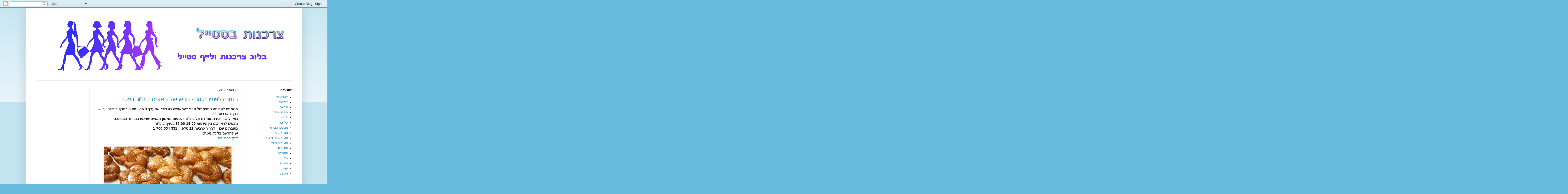

--- FILE ---
content_type: text/html; charset=UTF-8
request_url: https://shop-in-style.blogspot.com/2016/04/
body_size: 19078
content:
<!DOCTYPE html>
<html class='v2' dir='rtl' xmlns='http://www.w3.org/1999/xhtml' xmlns:b='http://www.google.com/2005/gml/b' xmlns:data='http://www.google.com/2005/gml/data' xmlns:expr='http://www.google.com/2005/gml/expr'>
<head>
<link href='https://www.blogger.com/static/v1/widgets/2370241452-css_bundle_v2_rtl.css' rel='stylesheet' type='text/css'/>
<meta content='width=1100' name='viewport'/>
<meta content='text/html; charset=UTF-8' http-equiv='Content-Type'/>
<meta content='blogger' name='generator'/>
<link href='https://shop-in-style.blogspot.com/favicon.ico' rel='icon' type='image/x-icon'/>
<link href='https://shop-in-style.blogspot.com/2016/04/' rel='canonical'/>
<link rel="alternate" type="application/atom+xml" title="צרכנות בסטייל - Atom" href="https://shop-in-style.blogspot.com/feeds/posts/default" />
<link rel="alternate" type="application/rss+xml" title="צרכנות בסטייל - RSS" href="https://shop-in-style.blogspot.com/feeds/posts/default?alt=rss" />
<link rel="service.post" type="application/atom+xml" title="צרכנות בסטייל - Atom" href="https://www.blogger.com/feeds/4580258307900035324/posts/default" />
<!--Can't find substitution for tag [blog.ieCssRetrofitLinks]-->
<meta content='https://shop-in-style.blogspot.com/2016/04/' property='og:url'/>
<meta content='צרכנות בסטייל' property='og:title'/>
<meta content='בלוג צרכנות ולייף סטייל' property='og:description'/>
<title>צרכנות בסטייל: אפריל 2016</title>
<style id='page-skin-1' type='text/css'><!--
/*
-----------------------------------------------
Blogger Template Style
Name:     Simple
Designer: Blogger
URL:      www.blogger.com
----------------------------------------------- */
/* Content
----------------------------------------------- */
body {
font: normal normal 12px Arial, Tahoma, Helvetica, FreeSans, sans-serif;
color: #222222;
background: #66bbdd none repeat scroll top left;
padding: 0 40px 40px 40px;
}
html body .region-inner {
min-width: 0;
max-width: 100%;
width: auto;
}
h2 {
font-size: 22px;
}
a:link {
text-decoration:none;
color: #2187bb;
}
a:visited {
text-decoration:none;
color: #888888;
}
a:hover {
text-decoration:underline;
color: #32aaff;
}
.body-fauxcolumn-outer .fauxcolumn-inner {
background: transparent url(https://resources.blogblog.com/blogblog/data/1kt/simple/body_gradient_tile_light.png) repeat scroll top left;
_background-image: none;
}
.body-fauxcolumn-outer .cap-top {
position: absolute;
z-index: 1;
height: 400px;
width: 100%;
}
.body-fauxcolumn-outer .cap-top .cap-left {
width: 100%;
background: transparent url(https://resources.blogblog.com/blogblog/data/1kt/simple/gradients_light.png) repeat-x scroll top left;
_background-image: none;
}
.content-outer {
-moz-box-shadow: 0 0 40px rgba(0, 0, 0, .15);
-webkit-box-shadow: 0 0 5px rgba(0, 0, 0, .15);
-goog-ms-box-shadow: 0 0 10px #333333;
box-shadow: 0 0 40px rgba(0, 0, 0, .15);
margin-bottom: 1px;
}
.content-inner {
padding: 10px 10px;
}
.content-inner {
background-color: #ffffff;
}
/* Header
----------------------------------------------- */
.header-outer {
background: rgba(0, 0, 0, 0) none repeat-x scroll 0 -400px;
_background-image: none;
}
.Header h1 {
font: normal normal 60px Arial, Tahoma, Helvetica, FreeSans, sans-serif;
color: #3299bb;
text-shadow: -1px -1px 1px rgba(0, 0, 0, .2);
}
.Header h1 a {
color: #3299bb;
}
.Header .description {
font-size: 140%;
color: #777777;
}
.header-inner .Header .titlewrapper {
padding: 22px 30px;
}
.header-inner .Header .descriptionwrapper {
padding: 0 30px;
}
/* Tabs
----------------------------------------------- */
.tabs-inner .section:first-child {
border-top: 1px solid #eeeeee;
}
.tabs-inner .section:first-child ul {
margin-top: -1px;
border-top: 1px solid #eeeeee;
border-left: 0 solid #eeeeee;
border-right: 0 solid #eeeeee;
}
.tabs-inner .widget ul {
background: #f5f5f5 url(https://resources.blogblog.com/blogblog/data/1kt/simple/gradients_light.png) repeat-x scroll 0 -800px;
_background-image: none;
border-bottom: 1px solid #eeeeee;
margin-top: 0;
margin-left: -30px;
margin-right: -30px;
}
.tabs-inner .widget li a {
display: inline-block;
padding: .6em 1em;
font: normal normal 14px Arial, Tahoma, Helvetica, FreeSans, sans-serif;
color: #999999;
border-right: 1px solid #ffffff;
border-left: 1px solid #eeeeee;
}
.tabs-inner .widget li:first-child a {
border-right: none;
}
.tabs-inner .widget li.selected a, .tabs-inner .widget li a:hover {
color: #000000;
background-color: #eeeeee;
text-decoration: none;
}
/* Columns
----------------------------------------------- */
.main-outer {
border-top: 0 solid #eeeeee;
}
.fauxcolumn-left-outer .fauxcolumn-inner {
border-right: 1px solid #eeeeee;
}
.fauxcolumn-right-outer .fauxcolumn-inner {
border-left: 1px solid #eeeeee;
}
/* Headings
----------------------------------------------- */
div.widget > h2,
div.widget h2.title {
margin: 0 0 1em 0;
font: normal bold 11px Arial, Tahoma, Helvetica, FreeSans, sans-serif;
color: #000000;
}
/* Widgets
----------------------------------------------- */
.widget .zippy {
color: #999999;
text-shadow: 2px 2px 1px rgba(0, 0, 0, .1);
}
.widget .popular-posts ul {
list-style: none;
}
/* Posts
----------------------------------------------- */
h2.date-header {
font: normal bold 11px Arial, Tahoma, Helvetica, FreeSans, sans-serif;
}
.date-header span {
background-color: rgba(0, 0, 0, 0);
color: #222222;
padding: inherit;
letter-spacing: inherit;
margin: inherit;
}
.main-inner {
padding-top: 30px;
padding-bottom: 30px;
}
.main-inner .column-center-inner {
padding: 0 15px;
}
.main-inner .column-center-inner .section {
margin: 0 15px;
}
.post {
margin: 0 0 25px 0;
}
h3.post-title, .comments h4 {
font: normal normal 22px Arial, Tahoma, Helvetica, FreeSans, sans-serif;
margin: .75em 0 0;
}
.post-body {
font-size: 110%;
line-height: 1.4;
position: relative;
}
.post-body img, .post-body .tr-caption-container, .Profile img, .Image img,
.BlogList .item-thumbnail img {
padding: 2px;
background: #ffffff;
border: 1px solid #eeeeee;
-moz-box-shadow: 1px 1px 5px rgba(0, 0, 0, .1);
-webkit-box-shadow: 1px 1px 5px rgba(0, 0, 0, .1);
box-shadow: 1px 1px 5px rgba(0, 0, 0, .1);
}
.post-body img, .post-body .tr-caption-container {
padding: 5px;
}
.post-body .tr-caption-container {
color: #222222;
}
.post-body .tr-caption-container img {
padding: 0;
background: transparent;
border: none;
-moz-box-shadow: 0 0 0 rgba(0, 0, 0, .1);
-webkit-box-shadow: 0 0 0 rgba(0, 0, 0, .1);
box-shadow: 0 0 0 rgba(0, 0, 0, .1);
}
.post-header {
margin: 0 0 1.5em;
line-height: 1.6;
font-size: 90%;
}
.post-footer {
margin: 20px -2px 0;
padding: 5px 10px;
color: #666666;
background-color: #f9f9f9;
border-bottom: 1px solid #eeeeee;
line-height: 1.6;
font-size: 90%;
}
#comments .comment-author {
padding-top: 1.5em;
border-top: 1px solid #eeeeee;
background-position: 0 1.5em;
}
#comments .comment-author:first-child {
padding-top: 0;
border-top: none;
}
.avatar-image-container {
margin: .2em 0 0;
}
#comments .avatar-image-container img {
border: 1px solid #eeeeee;
}
/* Comments
----------------------------------------------- */
.comments .comments-content .icon.blog-author {
background-repeat: no-repeat;
background-image: url([data-uri]);
}
.comments .comments-content .loadmore a {
border-top: 1px solid #999999;
border-bottom: 1px solid #999999;
}
.comments .comment-thread.inline-thread {
background-color: #f9f9f9;
}
.comments .continue {
border-top: 2px solid #999999;
}
/* Accents
---------------------------------------------- */
.section-columns td.columns-cell {
border-right: 1px solid #eeeeee;
}
.blog-pager {
background: transparent none no-repeat scroll top center;
}
.blog-pager-older-link, .home-link,
.blog-pager-newer-link {
background-color: #ffffff;
padding: 5px;
}
.footer-outer {
border-top: 0 dashed #bbbbbb;
}
/* Mobile
----------------------------------------------- */
body.mobile  {
background-size: auto;
}
.mobile .body-fauxcolumn-outer {
background: transparent none repeat scroll top left;
}
.mobile .body-fauxcolumn-outer .cap-top {
background-size: 100% auto;
}
.mobile .content-outer {
-webkit-box-shadow: 0 0 3px rgba(0, 0, 0, .15);
box-shadow: 0 0 3px rgba(0, 0, 0, .15);
}
.mobile .tabs-inner .widget ul {
margin-left: 0;
margin-right: 0;
}
.mobile .post {
margin: 0;
}
.mobile .main-inner .column-center-inner .section {
margin: 0;
}
.mobile .date-header span {
padding: 0.1em 10px;
margin: 0 -10px;
}
.mobile h3.post-title {
margin: 0;
}
.mobile .blog-pager {
background: transparent none no-repeat scroll top center;
}
.mobile .footer-outer {
border-top: none;
}
.mobile .main-inner, .mobile .footer-inner {
background-color: #ffffff;
}
.mobile-index-contents {
color: #222222;
}
.mobile-link-button {
background-color: #2187bb;
}
.mobile-link-button a:link, .mobile-link-button a:visited {
color: #ffffff;
}
.mobile .tabs-inner .section:first-child {
border-top: none;
}
.mobile .tabs-inner .PageList .widget-content {
background-color: #eeeeee;
color: #000000;
border-top: 1px solid #eeeeee;
border-bottom: 1px solid #eeeeee;
}
.mobile .tabs-inner .PageList .widget-content .pagelist-arrow {
border-right: 1px solid #eeeeee;
}

--></style>
<style id='template-skin-1' type='text/css'><!--
body {
min-width: 1080px;
}
.content-outer, .content-fauxcolumn-outer, .region-inner {
min-width: 1080px;
max-width: 1080px;
_width: 1080px;
}
.main-inner .columns {
padding-left: 240px;
padding-right: 210px;
}
.main-inner .fauxcolumn-center-outer {
left: 240px;
right: 210px;
/* IE6 does not respect left and right together */
_width: expression(this.parentNode.offsetWidth -
parseInt("240px") -
parseInt("210px") + 'px');
}
.main-inner .fauxcolumn-left-outer {
width: 240px;
}
.main-inner .fauxcolumn-right-outer {
width: 210px;
}
.main-inner .column-left-outer {
width: 240px;
right: 100%;
margin-left: -240px;
}
.main-inner .column-right-outer {
width: 210px;
margin-right: -210px;
}
#layout {
min-width: 0;
}
#layout .content-outer {
min-width: 0;
width: 800px;
}
#layout .region-inner {
min-width: 0;
width: auto;
}
body#layout div.add_widget {
padding: 8px;
}
body#layout div.add_widget a {
margin-left: 32px;
}
--></style>
<!-- Google tag (gtag.js) -->
<script async='true' src='https://www.googletagmanager.com/gtag/js?id=G-KR9V1VHJZZ'></script>
<script>
        window.dataLayer = window.dataLayer || [];
        function gtag(){dataLayer.push(arguments);}
        gtag('js', new Date());
        gtag('config', 'G-KR9V1VHJZZ');
      </script>
<meta content='pLHrYyf_iD-TWGDUVNKoOnhU234aD6Mts4d6SdT7fcA' name='google-site-verification'/>
<script>
  (function(i,s,o,g,r,a,m){i['GoogleAnalyticsObject']=r;i[r]=i[r]||function(){
  (i[r].q=i[r].q||[]).push(arguments)},i[r].l=1*new Date();a=s.createElement(o),
  m=s.getElementsByTagName(o)[0];a.async=1;a.src=g;m.parentNode.insertBefore(a,m)
  })(window,document,'script','https://www.google-analytics.com/analytics.js','ga');

  ga('create', 'UA-103588940-1', 'auto');
  ga('send', 'pageview');

</script>
<link href='https://www.blogger.com/dyn-css/authorization.css?targetBlogID=4580258307900035324&amp;zx=0cef9440-8c2d-437a-bd31-6bfc6c8fb043' media='none' onload='if(media!=&#39;all&#39;)media=&#39;all&#39;' rel='stylesheet'/><noscript><link href='https://www.blogger.com/dyn-css/authorization.css?targetBlogID=4580258307900035324&amp;zx=0cef9440-8c2d-437a-bd31-6bfc6c8fb043' rel='stylesheet'/></noscript>
<meta name='google-adsense-platform-account' content='ca-host-pub-1556223355139109'/>
<meta name='google-adsense-platform-domain' content='blogspot.com'/>

<!-- data-ad-client=ca-pub-4163534124028810 -->

</head>
<body class='loading variant-pale'>
<script language='javascript' src='https://ajax.googleapis.com/ajax/libs/jquery/1.6.4/jquery.min.js' type='text/javascript'></script>
<script type='text/javascript'>//<![CDATA[
$(document).ready(function() {
	// change the dimension variable below to be the pixel size you want
	var dimension = 500;
$('div[class="post-body entry-content"]').find('img').each(function(n,image){
               var image = $(image);
               // rewrite the url to set the new size
                image.attr({src : image.attr('src').replace(/s\B\d{2,4}/,'s' + dimension)});
               // remove any hard set width or height setting
                image.attr('width',null);
		image.attr('height',null);
});
});
//]]></script>
<div class='navbar section' id='navbar' name='סרגל ניווט'><div class='widget Navbar' data-version='1' id='Navbar1'><script type="text/javascript">
    function setAttributeOnload(object, attribute, val) {
      if(window.addEventListener) {
        window.addEventListener('load',
          function(){ object[attribute] = val; }, false);
      } else {
        window.attachEvent('onload', function(){ object[attribute] = val; });
      }
    }
  </script>
<div id="navbar-iframe-container"></div>
<script type="text/javascript" src="https://apis.google.com/js/platform.js"></script>
<script type="text/javascript">
      gapi.load("gapi.iframes:gapi.iframes.style.bubble", function() {
        if (gapi.iframes && gapi.iframes.getContext) {
          gapi.iframes.getContext().openChild({
              url: 'https://www.blogger.com/navbar/4580258307900035324?origin\x3dhttps://shop-in-style.blogspot.com',
              where: document.getElementById("navbar-iframe-container"),
              id: "navbar-iframe"
          });
        }
      });
    </script><script type="text/javascript">
(function() {
var script = document.createElement('script');
script.type = 'text/javascript';
script.src = '//pagead2.googlesyndication.com/pagead/js/google_top_exp.js';
var head = document.getElementsByTagName('head')[0];
if (head) {
head.appendChild(script);
}})();
</script>
</div></div>
<div class='body-fauxcolumns'>
<div class='fauxcolumn-outer body-fauxcolumn-outer'>
<div class='cap-top'>
<div class='cap-left'></div>
<div class='cap-right'></div>
</div>
<div class='fauxborder-left'>
<div class='fauxborder-right'></div>
<div class='fauxcolumn-inner'>
</div>
</div>
<div class='cap-bottom'>
<div class='cap-left'></div>
<div class='cap-right'></div>
</div>
</div>
</div>
<div class='content'>
<div class='content-fauxcolumns'>
<div class='fauxcolumn-outer content-fauxcolumn-outer'>
<div class='cap-top'>
<div class='cap-left'></div>
<div class='cap-right'></div>
</div>
<div class='fauxborder-left'>
<div class='fauxborder-right'></div>
<div class='fauxcolumn-inner'>
</div>
</div>
<div class='cap-bottom'>
<div class='cap-left'></div>
<div class='cap-right'></div>
</div>
</div>
</div>
<div class='content-outer'>
<div class='content-cap-top cap-top'>
<div class='cap-left'></div>
<div class='cap-right'></div>
</div>
<div class='fauxborder-left content-fauxborder-left'>
<div class='fauxborder-right content-fauxborder-right'></div>
<div class='content-inner'>
<header>
<div class='header-outer'>
<div class='header-cap-top cap-top'>
<div class='cap-left'></div>
<div class='cap-right'></div>
</div>
<div class='fauxborder-left header-fauxborder-left'>
<div class='fauxborder-right header-fauxborder-right'></div>
<div class='region-inner header-inner'>
<div class='header section' id='header' name='כותרת'><div class='widget Header' data-version='1' id='Header1'>
<div id='header-inner'>
<a href='https://shop-in-style.blogspot.com/' style='display: block'>
<img alt='צרכנות בסטייל' height='275px; ' id='Header1_headerimg' src='https://blogger.googleusercontent.com/img/b/R29vZ2xl/AVvXsEi6_BMx-kn5I-mbrXL4uONzmUv96jftf6z-47ZUSOfZh3llBqcoQJVlNWZC2d7mdosjx1Z4Xj-vGrnUUurGea7aOr5Xlr1zttTqaisKFl_W60PqFtubHFJr1qvPjxYy1_UXXWJIgu-DY40/s1600/blogger.jpg' style='display: block' width='950px; '/>
</a>
</div>
</div></div>
</div>
</div>
<div class='header-cap-bottom cap-bottom'>
<div class='cap-left'></div>
<div class='cap-right'></div>
</div>
</div>
</header>
<div class='tabs-outer'>
<div class='tabs-cap-top cap-top'>
<div class='cap-left'></div>
<div class='cap-right'></div>
</div>
<div class='fauxborder-left tabs-fauxborder-left'>
<div class='fauxborder-right tabs-fauxborder-right'></div>
<div class='region-inner tabs-inner'>
<div class='tabs no-items section' id='crosscol' name='לרוחב העמודות'></div>
<div class='tabs no-items section' id='crosscol-overflow' name='Cross-Column 2'></div>
</div>
</div>
<div class='tabs-cap-bottom cap-bottom'>
<div class='cap-left'></div>
<div class='cap-right'></div>
</div>
</div>
<div class='main-outer'>
<div class='main-cap-top cap-top'>
<div class='cap-left'></div>
<div class='cap-right'></div>
</div>
<div class='fauxborder-left main-fauxborder-left'>
<div class='fauxborder-right main-fauxborder-right'></div>
<div class='region-inner main-inner'>
<div class='columns fauxcolumns'>
<div class='fauxcolumn-outer fauxcolumn-center-outer'>
<div class='cap-top'>
<div class='cap-left'></div>
<div class='cap-right'></div>
</div>
<div class='fauxborder-left'>
<div class='fauxborder-right'></div>
<div class='fauxcolumn-inner'>
</div>
</div>
<div class='cap-bottom'>
<div class='cap-left'></div>
<div class='cap-right'></div>
</div>
</div>
<div class='fauxcolumn-outer fauxcolumn-left-outer'>
<div class='cap-top'>
<div class='cap-left'></div>
<div class='cap-right'></div>
</div>
<div class='fauxborder-left'>
<div class='fauxborder-right'></div>
<div class='fauxcolumn-inner'>
</div>
</div>
<div class='cap-bottom'>
<div class='cap-left'></div>
<div class='cap-right'></div>
</div>
</div>
<div class='fauxcolumn-outer fauxcolumn-right-outer'>
<div class='cap-top'>
<div class='cap-left'></div>
<div class='cap-right'></div>
</div>
<div class='fauxborder-left'>
<div class='fauxborder-right'></div>
<div class='fauxcolumn-inner'>
</div>
</div>
<div class='cap-bottom'>
<div class='cap-left'></div>
<div class='cap-right'></div>
</div>
</div>
<!-- corrects IE6 width calculation -->
<div class='columns-inner'>
<div class='column-center-outer'>
<div class='column-center-inner'>
<div class='main section' id='main' name='ראשי'><div class='widget Blog' data-version='1' id='Blog1'>
<div class='blog-posts hfeed'>

          <div class="date-outer">
        
<h2 class='date-header'><span>21 באפר&#1523; 2016</span></h2>

          <div class="date-posts">
        
<div class='post-outer'>
<div class='post hentry uncustomized-post-template' itemprop='blogPost' itemscope='itemscope' itemtype='http://schema.org/BlogPosting'>
<meta content='https://blogger.googleusercontent.com/img/b/R29vZ2xl/AVvXsEiAb6B6NoPUU4KF5fEKAibz1TLpmmuxd6j_hjc6EeW08JRE-cb99bJ_vX_L_KMndTXX1jOkgP9_gKNx3R6CCAyTx7hmhxrVCtvhcRCotGoC59iWAJmJaQAf2sgtplR4mGpuF3zS06ccLYM/s320/00227480.jpg' itemprop='image_url'/>
<meta content='4580258307900035324' itemprop='blogId'/>
<meta content='4088149849146312316' itemprop='postId'/>
<a name='4088149849146312316'></a>
<h3 class='post-title entry-title' itemprop='name'>
<a href='https://shop-in-style.blogspot.com/2016/04/bonjour.html'>הזמנה לפתיחת סניף חדש של מאפיית בונז'ור בעכו</a>
</h3>
<div class='post-header'>
<div class='post-header-line-1'></div>
</div>
<div class='post-body entry-content' id='post-body-4088149849146312316' itemprop='description articleBody'>
<div dir="rtl" style="text-align: right;" trbidi="on">
<div class="gmail_default" style="background-color: white; font-family: arial; font-size: 14px; text-align: start;">
<div class="gmail_default">
<strong>מוזמנים לפתיחה חגיגית של סניף "המאפייה בונז'ור" שתערך ב 17.5 יום ג' בסניף בונז'ור עכו &#8211; דרך הארבעה 22 &nbsp; &nbsp;&nbsp;</strong></div>
<div class="gmail_default">
</div>
<div class="gmail_default">
<strong>בואו להכיר את המומחים של בונז'ור ולטעום ממגוון מאפים שנאפו במיוחד בשבילכם</strong></div>
<div class="gmail_default">
</div>
<div class="gmail_default">
<strong>מצפים לראותכם בין השעות 17:00-19:00 בסניף בונז'ור&nbsp;</strong></div>
<div class="gmail_default">
</div>
<div class="gmail_default">
<strong>כתובתינו עכו &#8211; דרך הארבעה 22 טלפון: 1-700-554-551</strong></div>
<div class="gmail_default">
</div>
<div class="gmail_default">
<strong>יש להרשם בלינק מטה:)</strong></div>
</div>
<div class="gmail_default" style="background-color: white; font-family: tahoma, sans-serif; font-size: small; text-align: start;">
</div>
<div class="gmail_default" style="background-color: white; font-family: tahoma, sans-serif; font-size: small; text-align: start;">
<a href="//goo.gl/forms/xqiBk57jiI" target="_blank">לינק להרשמה&nbsp;</a></div>
<div class="gmail_default" style="background-color: white; font-family: tahoma, sans-serif; font-size: small; text-align: start;">
<br /></div>
<div class="separator" style="clear: both; text-align: center;">
<a href="https://blogger.googleusercontent.com/img/b/R29vZ2xl/AVvXsEiAb6B6NoPUU4KF5fEKAibz1TLpmmuxd6j_hjc6EeW08JRE-cb99bJ_vX_L_KMndTXX1jOkgP9_gKNx3R6CCAyTx7hmhxrVCtvhcRCotGoC59iWAJmJaQAf2sgtplR4mGpuF3zS06ccLYM/s1600/00227480.jpg" imageanchor="1" style="margin-left: 1em; margin-right: 1em;"><img border="0" data-original-height="333" data-original-width="500" height="213" src="https://blogger.googleusercontent.com/img/b/R29vZ2xl/AVvXsEiAb6B6NoPUU4KF5fEKAibz1TLpmmuxd6j_hjc6EeW08JRE-cb99bJ_vX_L_KMndTXX1jOkgP9_gKNx3R6CCAyTx7hmhxrVCtvhcRCotGoC59iWAJmJaQAf2sgtplR4mGpuF3zS06ccLYM/s320/00227480.jpg" width="320" /></a></div>
<br />
<div class="separator" style="clear: both; text-align: center;">
<a href="https://blogger.googleusercontent.com/img/b/R29vZ2xl/AVvXsEg1qGtEdYoCjf7e5NvL3uwPWUndwtS9eDesG1ZQivNpHX_rr1fWwvHZTD6WtRqKGkORnh-ge2P4t4M1RVBrAvjvWE-FgHRTmEM8aJjERL-VFrdWLPmn2uvt_0g7xMMEJcnQu_ESRgFmops/s1600/%25D7%2591%25D7%2595%25D7%25A0%25D7%2596%25D7%2595%25D7%25A8.jpg" imageanchor="1" style="margin-left: 1em; margin-right: 1em;"><img border="0" data-original-height="274" data-original-width="407" height="215" src="https://blogger.googleusercontent.com/img/b/R29vZ2xl/AVvXsEg1qGtEdYoCjf7e5NvL3uwPWUndwtS9eDesG1ZQivNpHX_rr1fWwvHZTD6WtRqKGkORnh-ge2P4t4M1RVBrAvjvWE-FgHRTmEM8aJjERL-VFrdWLPmn2uvt_0g7xMMEJcnQu_ESRgFmops/s320/%25D7%2591%25D7%2595%25D7%25A0%25D7%2596%25D7%2595%25D7%25A8.jpg" width="320" /></a></div>
<div class="gmail_default" style="background-color: white; font-family: tahoma, sans-serif; font-size: small; text-align: start;">
<br /></div>
<div class="gmail_default" style="background-color: white; font-family: tahoma, sans-serif; font-size: small; text-align: start;">
</div>
</div>
<div style='clear: both;'></div>
</div>
<div class='post-footer'>
<div class='post-footer-line post-footer-line-1'>
<span class='post-author vcard'>
</span>
<span class='post-timestamp'>
at
<meta content='https://shop-in-style.blogspot.com/2016/04/bonjour.html' itemprop='url'/>
<a class='timestamp-link' href='https://shop-in-style.blogspot.com/2016/04/bonjour.html' rel='bookmark' title='permanent link'><abbr class='published' itemprop='datePublished' title='2016-04-21T14:17:00+03:00'>14:17</abbr></a>
</span>
<span class='post-comment-link'>
<a class='comment-link' href='https://shop-in-style.blogspot.com/2016/04/bonjour.html#comment-form' onclick=''>
אין תגובות:
  </a>
</span>
<span class='post-icons'>
</span>
<div class='post-share-buttons goog-inline-block'>
<a class='goog-inline-block share-button sb-email' href='https://www.blogger.com/share-post.g?blogID=4580258307900035324&postID=4088149849146312316&target=email' target='_blank' title='שלח באימייל'><span class='share-button-link-text'>שלח באימייל</span></a><a class='goog-inline-block share-button sb-blog' href='https://www.blogger.com/share-post.g?blogID=4580258307900035324&postID=4088149849146312316&target=blog' onclick='window.open(this.href, "_blank", "height=270,width=475"); return false;' target='_blank' title='BlogThis!'><span class='share-button-link-text'>BlogThis!</span></a><a class='goog-inline-block share-button sb-twitter' href='https://www.blogger.com/share-post.g?blogID=4580258307900035324&postID=4088149849146312316&target=twitter' target='_blank' title='‏שיתוף ב-X'><span class='share-button-link-text'>&#8207;שיתוף ב-X</span></a><a class='goog-inline-block share-button sb-facebook' href='https://www.blogger.com/share-post.g?blogID=4580258307900035324&postID=4088149849146312316&target=facebook' onclick='window.open(this.href, "_blank", "height=430,width=640"); return false;' target='_blank' title='שתף אל פייסבוק'><span class='share-button-link-text'>שתף אל פייסבוק</span></a><a class='goog-inline-block share-button sb-pinterest' href='https://www.blogger.com/share-post.g?blogID=4580258307900035324&postID=4088149849146312316&target=pinterest' target='_blank' title='‏שתף ל-Pinterest'><span class='share-button-link-text'>&#8207;שתף ל-Pinterest</span></a>
</div>
</div>
<div class='post-footer-line post-footer-line-2'>
<span class='post-labels'>
Labels:
<a href='https://shop-in-style.blogspot.com/search/label/%D7%90%D7%99%D7%A8%D7%95%D7%A2%20%D7%94%D7%A9%D7%A7%D7%94' rel='tag'>אירוע השקה</a>,
<a href='https://shop-in-style.blogspot.com/search/label/%D7%91%D7%95%D7%A0%D7%96%27%D7%95%D7%A8' rel='tag'>בונז&#39;ור</a>,
<a href='https://shop-in-style.blogspot.com/search/label/%D7%9E%D7%90%D7%A4%D7%99%D7%99%D7%94' rel='tag'>מאפייה</a>,
<a href='https://shop-in-style.blogspot.com/search/label/%D7%9E%D7%A1%D7%A2%D7%93%D7%95%D7%AA' rel='tag'>מסעדות</a>
</span>
</div>
<div class='post-footer-line post-footer-line-3'>
<span class='post-location'>
</span>
</div>
</div>
</div>
</div>

          </div></div>
        

          <div class="date-outer">
        
<h2 class='date-header'><span>13 באפר&#1523; 2016</span></h2>

          <div class="date-posts">
        
<div class='post-outer'>
<div class='post hentry uncustomized-post-template' itemprop='blogPost' itemscope='itemscope' itemtype='http://schema.org/BlogPosting'>
<meta content='https://blogger.googleusercontent.com/img/b/R29vZ2xl/AVvXsEjsQdmSjXGG1c_YXIeEMtmLNnnDeFJNNtgnLAA0I0Xj0E7yFcYHvRTJlL8M1a-rrenzCB6-pE8hHupXmvVv8oZWZzUIP71QdyZBIyDLXZ3Odw67ciz05vkmARst0b1CtgrgVFgxD5uDQfo/s320/20160413_110801_HDR.jpg' itemprop='image_url'/>
<meta content='4580258307900035324' itemprop='blogId'/>
<meta content='2671265010950509277' itemprop='postId'/>
<a name='2671265010950509277'></a>
<h3 class='post-title entry-title' itemprop='name'>
<a href='https://shop-in-style.blogspot.com/2016/04/my-family-stickers.html'>מדבקות "המשפחה שלי"</a>
</h3>
<div class='post-header'>
<div class='post-header-line-1'></div>
</div>
<div class='post-body entry-content' id='post-body-2671265010950509277' itemprop='description articleBody'>
<div dir="rtl" style="text-align: right;" trbidi="on">
<div style="background-color: white; font-family: arial; font-size: 14px; text-align: start;">
ודאי נתקלתם לאחרונה במכוניות אשר על השמשה האחורית שלהן מודבקות מדבקות "המשפחה שלי". מדבקות משעשעות עבור אמא, אבא, ילד, ילדה ואפילו גם כלב.</div>
<div style="background-color: white; font-family: arial; font-size: 14px; text-align: start;">
יש מבחר גדול של מדבקות, כל אחד יכול למצוא לעצמו את המדבקה שמתאימה לו. אצלנו, למשל, נבחרה תמונה האמא האופה (כי זה מה שאני אוהבת לעשות...), ועבור הבן הגדול נבחרה מדבקת שחקן הטניס.</div>
<div style="background-color: white; font-family: arial; font-size: 14px; text-align: start;">
<br /></div>
<div class="separator" style="clear: both; text-align: center;">
<a href="https://blogger.googleusercontent.com/img/b/R29vZ2xl/AVvXsEjsQdmSjXGG1c_YXIeEMtmLNnnDeFJNNtgnLAA0I0Xj0E7yFcYHvRTJlL8M1a-rrenzCB6-pE8hHupXmvVv8oZWZzUIP71QdyZBIyDLXZ3Odw67ciz05vkmARst0b1CtgrgVFgxD5uDQfo/s1600/20160413_110801_HDR.jpg" imageanchor="1" style="margin-left: 1em; margin-right: 1em;"><img border="0" data-original-height="325" data-original-width="500" height="208" src="https://blogger.googleusercontent.com/img/b/R29vZ2xl/AVvXsEjsQdmSjXGG1c_YXIeEMtmLNnnDeFJNNtgnLAA0I0Xj0E7yFcYHvRTJlL8M1a-rrenzCB6-pE8hHupXmvVv8oZWZzUIP71QdyZBIyDLXZ3Odw67ciz05vkmARst0b1CtgrgVFgxD5uDQfo/s320/20160413_110801_HDR.jpg" width="320" /></a></div>
<div style="background-color: white; font-family: arial; font-size: 14px; text-align: start;">
<br /></div>
<div style="background-color: white; font-family: arial; font-size: 14px; text-align: start;">
<br /></div>
<div style="background-color: white; font-family: arial; font-size: 14px; text-align: start;">
<span style="color: #3f3f3f; font-family: Arial, sans-serif; line-height: 17px; text-align: right;">המדבקות מתאימות להדבקה בכל מקום: על השמשה האחורית או הצדדית של הרכב, על חלון בבית, על דלת הכניסה הראשית, על דלתות החדרים או בכל מקום אחר. המדבקות יורדות בקלות ולא משאירות סימן.</span></div>
<div style="background-color: white; font-family: arial; font-size: 14px; text-align: start;">
<span style="color: #3f3f3f; font-family: Arial, sans-serif; line-height: 17px; text-align: right;">בני הבית מאוד התלהבו מהמדבקות, וכל אחד הרגיש מיוחד עם המדבקה שלו.</span></div>
<div style="background-color: white; font-family: arial; font-size: 14px; text-align: start;">
<strong style="color: #3f3f3f; font-family: Arial, sans-serif; line-height: 17px; margin: 0px; padding: 0px; text-align: right;"><span style="margin: 0px; padding: 0px; text-decoration-line: underline;">כתובת אתר</span></strong><span style="color: #3f3f3f; font-family: Arial, sans-serif; line-height: 17px; text-align: right;">: &nbsp;</span><a href="http://www.thestickerfamily.co.il/" style="color: #761b4a; font-family: Arial, sans-serif; line-height: 17px; margin: 0px; outline: 0px; padding: 0px; text-align: right;">www.thestickerfamily.co.il</a></div>
</div>
<div style='clear: both;'></div>
</div>
<div class='post-footer'>
<div class='post-footer-line post-footer-line-1'>
<span class='post-author vcard'>
</span>
<span class='post-timestamp'>
at
<meta content='https://shop-in-style.blogspot.com/2016/04/my-family-stickers.html' itemprop='url'/>
<a class='timestamp-link' href='https://shop-in-style.blogspot.com/2016/04/my-family-stickers.html' rel='bookmark' title='permanent link'><abbr class='published' itemprop='datePublished' title='2016-04-13T14:15:00+03:00'>14:15</abbr></a>
</span>
<span class='post-comment-link'>
<a class='comment-link' href='https://shop-in-style.blogspot.com/2016/04/my-family-stickers.html#comment-form' onclick=''>
אין תגובות:
  </a>
</span>
<span class='post-icons'>
</span>
<div class='post-share-buttons goog-inline-block'>
<a class='goog-inline-block share-button sb-email' href='https://www.blogger.com/share-post.g?blogID=4580258307900035324&postID=2671265010950509277&target=email' target='_blank' title='שלח באימייל'><span class='share-button-link-text'>שלח באימייל</span></a><a class='goog-inline-block share-button sb-blog' href='https://www.blogger.com/share-post.g?blogID=4580258307900035324&postID=2671265010950509277&target=blog' onclick='window.open(this.href, "_blank", "height=270,width=475"); return false;' target='_blank' title='BlogThis!'><span class='share-button-link-text'>BlogThis!</span></a><a class='goog-inline-block share-button sb-twitter' href='https://www.blogger.com/share-post.g?blogID=4580258307900035324&postID=2671265010950509277&target=twitter' target='_blank' title='‏שיתוף ב-X'><span class='share-button-link-text'>&#8207;שיתוף ב-X</span></a><a class='goog-inline-block share-button sb-facebook' href='https://www.blogger.com/share-post.g?blogID=4580258307900035324&postID=2671265010950509277&target=facebook' onclick='window.open(this.href, "_blank", "height=430,width=640"); return false;' target='_blank' title='שתף אל פייסבוק'><span class='share-button-link-text'>שתף אל פייסבוק</span></a><a class='goog-inline-block share-button sb-pinterest' href='https://www.blogger.com/share-post.g?blogID=4580258307900035324&postID=2671265010950509277&target=pinterest' target='_blank' title='‏שתף ל-Pinterest'><span class='share-button-link-text'>&#8207;שתף ל-Pinterest</span></a>
</div>
</div>
<div class='post-footer-line post-footer-line-2'>
<span class='post-labels'>
Labels:
<a href='https://shop-in-style.blogspot.com/search/label/%D7%99%D7%9C%D7%93%D7%99%D7%9D' rel='tag'>ילדים</a>,
<a href='https://shop-in-style.blogspot.com/search/label/%D7%9E%D7%93%D7%91%D7%A7%D7%95%D7%AA' rel='tag'>מדבקות</a>,
<a href='https://shop-in-style.blogspot.com/search/label/%D7%9E%D7%A9%D7%A4%D7%97%D7%94' rel='tag'>משפחה</a>
</span>
</div>
<div class='post-footer-line post-footer-line-3'>
<span class='post-location'>
</span>
</div>
</div>
</div>
</div>

          </div></div>
        

          <div class="date-outer">
        
<h2 class='date-header'><span>12 באפר&#1523; 2016</span></h2>

          <div class="date-posts">
        
<div class='post-outer'>
<div class='post hentry uncustomized-post-template' itemprop='blogPost' itemscope='itemscope' itemtype='http://schema.org/BlogPosting'>
<meta content='https://blogger.googleusercontent.com/img/b/R29vZ2xl/AVvXsEiSQ_N0TXYjh4zLEuXqW0d9v6NDtyePkr4-RRA5qagfHOp_sXfK9_hqXPwLuc0BgfI-i5xXgsEl-pM_AL7fHmq6nX7KW90nvEC2cJF52Bf4ABbGSY5fAkqpmXPDBgTltoC5mty9-WRsHbY/s320/%25D7%25A9%25D7%2595%25D7%25A7%25D7%2595.jpg' itemprop='image_url'/>
<meta content='4580258307900035324' itemprop='blogId'/>
<meta content='3272001073658458840' itemprop='postId'/>
<a name='3272001073658458840'></a>
<h3 class='post-title entry-title' itemprop='name'>
<a href='https://shop-in-style.blogspot.com/2016/04/materna-big.html'>מטרנה BIG - משקה בטעם שוקו</a>
</h3>
<div class='post-header'>
<div class='post-header-line-1'></div>
</div>
<div class='post-body entry-content' id='post-body-3272001073658458840' itemprop='description articleBody'>
<div dir="rtl" style="text-align: right;" trbidi="on">
<div dir="RTL" style="background-color: white; font-family: arial; font-size: 14px; text-align: start;">
הילדים שלי אוהבים לשתות כל בוקר שוקו, וכיוון שאני קצת מודאגת מכמות הסוכר שיש במשקאות השוקו המוכנים אני בדרך כלל מכינה להם שוקו בעצמי מאבקה. ככה אני יכולה לשלוט קצת על כמות הסוכר.</div>
<div dir="RTL" style="background-color: white; font-family: arial; font-size: 14px; text-align: start;">
השבוע קיבלנו להתנסות את משקה השוקו של מטרנה, "מטרנה&nbsp;<span dir="LTR">BIG</span>&nbsp;בטעם שוקו" שמתאים לילדים מגיל שנתיים, ומכיל גם ויטמינים, מינרלים ופרוביוטיקה.</div>
<div dir="RTL" style="background-color: white; font-family: arial; font-size: 14px; text-align: start;">
<br /></div>
<div class="separator" style="clear: both; text-align: center;">
<a href="https://blogger.googleusercontent.com/img/b/R29vZ2xl/AVvXsEiSQ_N0TXYjh4zLEuXqW0d9v6NDtyePkr4-RRA5qagfHOp_sXfK9_hqXPwLuc0BgfI-i5xXgsEl-pM_AL7fHmq6nX7KW90nvEC2cJF52Bf4ABbGSY5fAkqpmXPDBgTltoC5mty9-WRsHbY/s1600/%25D7%25A9%25D7%2595%25D7%25A7%25D7%2595.jpg" imageanchor="1" style="margin-left: 1em; margin-right: 1em;"><img border="0" data-original-height="500" data-original-width="500" height="320" src="https://blogger.googleusercontent.com/img/b/R29vZ2xl/AVvXsEiSQ_N0TXYjh4zLEuXqW0d9v6NDtyePkr4-RRA5qagfHOp_sXfK9_hqXPwLuc0BgfI-i5xXgsEl-pM_AL7fHmq6nX7KW90nvEC2cJF52Bf4ABbGSY5fAkqpmXPDBgTltoC5mty9-WRsHbY/s320/%25D7%25A9%25D7%2595%25D7%25A7%25D7%2595.jpg" width="320" /></a></div>
<div dir="RTL" style="background-color: white; font-family: arial; font-size: 14px; text-align: start;">
הכנתי לילדים שוקו כמו כל בוקר, ולא סיפרתי להם שהפעם משהו שונה. התגובה הראשונית שלהם הייתה חיובית, והם ציינו שהשוקו יותר טעים להם ויותר מתוק.</div>
<div dir="RTL" style="background-color: white; font-family: arial; font-size: 14px; text-align: start;">
מיד הסתכלתי על הערכים התזונתיים לעומת אבקת השוקו הרגילה, ושמחתי לגלות שהערכים התזונתיים יותר טובים בשוקו<span dir="LTR">BIG&nbsp;</span>&nbsp;של מטרנה. הרבה פחות אחוזי שומן (פחות מעשירית מהמשקה הרגיל), פחות קלוריות, פחות נתרן, ובאופן כללי נראה יותר בריא.</div>
<div dir="RTL" style="background-color: white; font-family: arial; font-size: 14px; text-align: start;">
מבחינת אופן ההכנה, החלב כבר נמצא בפנים, ולכן לא צריך להוסיף חלב, רק מים (יותר נוח). אומנם כתוב לא להכין עם מים רותחים, אבל בכוס הראשונה שהכנתי עם מים פושרים האבקה לא נמסה כל כך טוב. בכוס השנייה שמתי ממש טיפונת מים רותחים רק כדי שיימס, ואת שאר הכוס מילאתי במים פושרים. יצא מצוין.</div>
<div dir="RTL" style="background-color: white; font-family: arial; font-size: 14px; text-align: start;">
לסיכום &#8211; אני מרוצה מהשוקו של מטרנה, ולמרות שהילדים שלי כבר עברו את גיל שנתיים, אני מרגישה יותר רגועה לתת להם את השוקו הזה מכל שוקו מוכן או שוקו באבקה של חברה אחרת.</div>
<div dir="RTL" style="background-color: white; font-family: arial; font-size: 14px; text-align: start;">
את מטרנה<span dir="LTR">BIG&nbsp;</span>&nbsp;ניתן להשיג בכל רשתות השיווק, רשתות הפארם וחנויות פרטיות.</div>
</div>
<div style='clear: both;'></div>
</div>
<div class='post-footer'>
<div class='post-footer-line post-footer-line-1'>
<span class='post-author vcard'>
</span>
<span class='post-timestamp'>
at
<meta content='https://shop-in-style.blogspot.com/2016/04/materna-big.html' itemprop='url'/>
<a class='timestamp-link' href='https://shop-in-style.blogspot.com/2016/04/materna-big.html' rel='bookmark' title='permanent link'><abbr class='published' itemprop='datePublished' title='2016-04-12T14:13:00+03:00'>14:13</abbr></a>
</span>
<span class='post-comment-link'>
<a class='comment-link' href='https://shop-in-style.blogspot.com/2016/04/materna-big.html#comment-form' onclick=''>
אין תגובות:
  </a>
</span>
<span class='post-icons'>
</span>
<div class='post-share-buttons goog-inline-block'>
<a class='goog-inline-block share-button sb-email' href='https://www.blogger.com/share-post.g?blogID=4580258307900035324&postID=3272001073658458840&target=email' target='_blank' title='שלח באימייל'><span class='share-button-link-text'>שלח באימייל</span></a><a class='goog-inline-block share-button sb-blog' href='https://www.blogger.com/share-post.g?blogID=4580258307900035324&postID=3272001073658458840&target=blog' onclick='window.open(this.href, "_blank", "height=270,width=475"); return false;' target='_blank' title='BlogThis!'><span class='share-button-link-text'>BlogThis!</span></a><a class='goog-inline-block share-button sb-twitter' href='https://www.blogger.com/share-post.g?blogID=4580258307900035324&postID=3272001073658458840&target=twitter' target='_blank' title='‏שיתוף ב-X'><span class='share-button-link-text'>&#8207;שיתוף ב-X</span></a><a class='goog-inline-block share-button sb-facebook' href='https://www.blogger.com/share-post.g?blogID=4580258307900035324&postID=3272001073658458840&target=facebook' onclick='window.open(this.href, "_blank", "height=430,width=640"); return false;' target='_blank' title='שתף אל פייסבוק'><span class='share-button-link-text'>שתף אל פייסבוק</span></a><a class='goog-inline-block share-button sb-pinterest' href='https://www.blogger.com/share-post.g?blogID=4580258307900035324&postID=3272001073658458840&target=pinterest' target='_blank' title='‏שתף ל-Pinterest'><span class='share-button-link-text'>&#8207;שתף ל-Pinterest</span></a>
</div>
</div>
<div class='post-footer-line post-footer-line-2'>
<span class='post-labels'>
Labels:
<a href='https://shop-in-style.blogspot.com/search/label/%D7%99%D7%9C%D7%93%D7%99%D7%9D' rel='tag'>ילדים</a>,
<a href='https://shop-in-style.blogspot.com/search/label/%D7%9E%D7%95%D7%A6%D7%A8%D7%99%20%D7%90%D7%95%D7%9B%D7%9C' rel='tag'>מוצרי אוכל</a>,
<a href='https://shop-in-style.blogspot.com/search/label/%D7%9E%D7%98%D7%A8%D7%A0%D7%94' rel='tag'>מטרנה</a>,
<a href='https://shop-in-style.blogspot.com/search/label/%D7%A9%D7%95%D7%A7%D7%95' rel='tag'>שוקו</a>
</span>
</div>
<div class='post-footer-line post-footer-line-3'>
<span class='post-location'>
</span>
</div>
</div>
</div>
</div>

          </div></div>
        

          <div class="date-outer">
        
<h2 class='date-header'><span>9 באפר&#1523; 2016</span></h2>

          <div class="date-posts">
        
<div class='post-outer'>
<div class='post hentry uncustomized-post-template' itemprop='blogPost' itemscope='itemscope' itemtype='http://schema.org/BlogPosting'>
<meta content='https://blogger.googleusercontent.com/img/b/R29vZ2xl/AVvXsEgBOI0Is-Bp-SLrukX89bB6AmzKgQM0JYFVe-2YEoEDNCV1vDzNnSnsPNHnMOJ5xB-ofy3zoe8Hyfr68Hxp2H-w9QBfiCVicu5A-d6j-GG0DEWm_SojP7UAXwLbDxVUCWktcegUn4gE39U/s320/haroset.jpg' itemprop='image_url'/>
<meta content='4580258307900035324' itemprop='blogId'/>
<meta content='1712174529281903850' itemprop='postId'/>
<a name='1712174529281903850'></a>
<h3 class='post-title entry-title' itemprop='name'>
<a href='https://shop-in-style.blogspot.com/2016/04/olivia-harosset.html'>חרוסת של "אוליביה"</a>
</h3>
<div class='post-header'>
<div class='post-header-line-1'></div>
</div>
<div class='post-body entry-content' id='post-body-1712174529281903850' itemprop='description articleBody'>
<div dir="rtl" style="text-align: right;" trbidi="on">
<div dir="RTL" style="background-color: white; font-family: arial; font-size: 14px; text-align: start;">
פסח מתקרב בצעדי ענק, ואצלי תמיד פסח מתקשר לחרוסת טעימה. זה מה שאני הכי אוהבת לאכול בחג, במיוחד על מצה, אבל גם סתם עם כפית.</div>
<div dir="RTL" style="background-color: white; font-family: arial; font-size: 14px; text-align: start;">
אני אוהבת את החרוסת שלי חלקה, בלי גושים גדולים של אגוזים, ומתוקה מתוקה.</div>
<div dir="RTL" style="background-color: white; font-family: arial; font-size: 14px; text-align: start;">
<br /></div>
<div class="separator" style="clear: both; text-align: center;">
<a href="https://blogger.googleusercontent.com/img/b/R29vZ2xl/AVvXsEgBOI0Is-Bp-SLrukX89bB6AmzKgQM0JYFVe-2YEoEDNCV1vDzNnSnsPNHnMOJ5xB-ofy3zoe8Hyfr68Hxp2H-w9QBfiCVicu5A-d6j-GG0DEWm_SojP7UAXwLbDxVUCWktcegUn4gE39U/s1600/haroset.jpg" imageanchor="1" style="margin-left: 1em; margin-right: 1em;"><img border="0" data-original-height="303" data-original-width="500" height="193" src="https://blogger.googleusercontent.com/img/b/R29vZ2xl/AVvXsEgBOI0Is-Bp-SLrukX89bB6AmzKgQM0JYFVe-2YEoEDNCV1vDzNnSnsPNHnMOJ5xB-ofy3zoe8Hyfr68Hxp2H-w9QBfiCVicu5A-d6j-GG0DEWm_SojP7UAXwLbDxVUCWktcegUn4gE39U/s320/haroset.jpg" width="320" /></a></div>
<div dir="RTL" style="background-color: white; font-family: arial; font-size: 14px; text-align: start;">
<br /></div>
<div dir="RTL" style="background-color: white; font-family: arial; font-size: 14px; text-align: start;">
לכן כל כך שמחתי להתנסות ולטעום את החרוסת של אוליביה, שמכילה הרבה תפוחים, תמרים, שקדים ואפילו קצת יין אדום (נותן ניחוח בלי להפריע לטעם). המרקם של החרוסת כמעט חלק לגמרי (חתיכות השקדים קטנות מאוד וכמעט לא מורגשות), והכי כיף לאכול אותה בכפית או על לחם/מצה.</div>
<div dir="RTL" style="background-color: white; font-family: arial; font-size: 14px; text-align: start;">
החרוסת מאוד איכותית, לא מכילה צבעי מאכל או חומרים משמרים, והתקבלה בהתלהבות אצלנו בבית. גם הילדים אהבו וביקשו שאמרח לכם בכריך של בית הספר.</div>
</div>
<div style='clear: both;'></div>
</div>
<div class='post-footer'>
<div class='post-footer-line post-footer-line-1'>
<span class='post-author vcard'>
</span>
<span class='post-timestamp'>
at
<meta content='https://shop-in-style.blogspot.com/2016/04/olivia-harosset.html' itemprop='url'/>
<a class='timestamp-link' href='https://shop-in-style.blogspot.com/2016/04/olivia-harosset.html' rel='bookmark' title='permanent link'><abbr class='published' itemprop='datePublished' title='2016-04-09T14:08:00+03:00'>14:08</abbr></a>
</span>
<span class='post-comment-link'>
<a class='comment-link' href='https://shop-in-style.blogspot.com/2016/04/olivia-harosset.html#comment-form' onclick=''>
אין תגובות:
  </a>
</span>
<span class='post-icons'>
</span>
<div class='post-share-buttons goog-inline-block'>
<a class='goog-inline-block share-button sb-email' href='https://www.blogger.com/share-post.g?blogID=4580258307900035324&postID=1712174529281903850&target=email' target='_blank' title='שלח באימייל'><span class='share-button-link-text'>שלח באימייל</span></a><a class='goog-inline-block share-button sb-blog' href='https://www.blogger.com/share-post.g?blogID=4580258307900035324&postID=1712174529281903850&target=blog' onclick='window.open(this.href, "_blank", "height=270,width=475"); return false;' target='_blank' title='BlogThis!'><span class='share-button-link-text'>BlogThis!</span></a><a class='goog-inline-block share-button sb-twitter' href='https://www.blogger.com/share-post.g?blogID=4580258307900035324&postID=1712174529281903850&target=twitter' target='_blank' title='‏שיתוף ב-X'><span class='share-button-link-text'>&#8207;שיתוף ב-X</span></a><a class='goog-inline-block share-button sb-facebook' href='https://www.blogger.com/share-post.g?blogID=4580258307900035324&postID=1712174529281903850&target=facebook' onclick='window.open(this.href, "_blank", "height=430,width=640"); return false;' target='_blank' title='שתף אל פייסבוק'><span class='share-button-link-text'>שתף אל פייסבוק</span></a><a class='goog-inline-block share-button sb-pinterest' href='https://www.blogger.com/share-post.g?blogID=4580258307900035324&postID=1712174529281903850&target=pinterest' target='_blank' title='‏שתף ל-Pinterest'><span class='share-button-link-text'>&#8207;שתף ל-Pinterest</span></a>
</div>
</div>
<div class='post-footer-line post-footer-line-2'>
<span class='post-labels'>
Labels:
<a href='https://shop-in-style.blogspot.com/search/label/%D7%90%D7%95%D7%9C%D7%99%D7%91%D7%99%D7%94' rel='tag'>אוליביה</a>,
<a href='https://shop-in-style.blogspot.com/search/label/%D7%97%D7%A8%D7%95%D7%A1%D7%AA' rel='tag'>חרוסת</a>,
<a href='https://shop-in-style.blogspot.com/search/label/%D7%9E%D7%95%D7%A6%D7%A8%D7%99%20%D7%90%D7%95%D7%9B%D7%9C' rel='tag'>מוצרי אוכל</a>
</span>
</div>
<div class='post-footer-line post-footer-line-3'>
<span class='post-location'>
</span>
</div>
</div>
</div>
</div>

        </div></div>
      
</div>
<div class='blog-pager' id='blog-pager'>
<span id='blog-pager-newer-link'>
<a class='blog-pager-newer-link' href='https://shop-in-style.blogspot.com/search?updated-max=2016-06-06T09:09:00%2B03:00&amp;max-results=7&amp;reverse-paginate=true' id='Blog1_blog-pager-newer-link' title='רשומות חדשות יותר'>רשומות חדשות יותר</a>
</span>
<span id='blog-pager-older-link'>
<a class='blog-pager-older-link' href='https://shop-in-style.blogspot.com/search?updated-max=2016-04-09T14:08:00%2B03:00&amp;max-results=7' id='Blog1_blog-pager-older-link' title='רשומות קודמות'>רשומות קודמות</a>
</span>
<a class='home-link' href='https://shop-in-style.blogspot.com/'>דף הבית</a>
</div>
<div class='clear'></div>
<div class='blog-feeds'>
<div class='feed-links'>
הירשם ל-
<a class='feed-link' href='https://shop-in-style.blogspot.com/feeds/posts/default' target='_blank' type='application/atom+xml'>תגובות (Atom)</a>
</div>
</div>
</div></div>
</div>
</div>
<div class='column-left-outer'>
<div class='column-left-inner'>
<aside>
<div class='sidebar section' id='sidebar-left-1'><div class='widget AdSense' data-version='1' id='AdSense3'>
<div class='widget-content'>
<script async src="https://pagead2.googlesyndication.com/pagead/js/adsbygoogle.js?client=ca-pub-4163534124028810&host=ca-host-pub-1556223355139109" crossorigin="anonymous"></script>
<!-- shop-in-style_sidebar-left-1_AdSense3_1x1_as -->
<ins class="adsbygoogle"
     style="display:block"
     data-ad-client="ca-pub-4163534124028810"
     data-ad-host="ca-host-pub-1556223355139109"
     data-ad-slot="6101334562"
     data-ad-format="auto"
     data-full-width-responsive="true"></ins>
<script>
(adsbygoogle = window.adsbygoogle || []).push({});
</script>
<div class='clear'></div>
</div>
</div><div class='widget AdSense' data-version='1' id='AdSense2'>
<div class='widget-content'>
<script async src="https://pagead2.googlesyndication.com/pagead/js/adsbygoogle.js?client=ca-pub-4163534124028810&host=ca-host-pub-1556223355139109" crossorigin="anonymous"></script>
<!-- shop-in-style_sidebar-left-1_AdSense2_120x240_as -->
<ins class="adsbygoogle"
     style="display:inline-block;width:120px;height:240px"
     data-ad-client="ca-pub-4163534124028810"
     data-ad-host="ca-host-pub-1556223355139109"
     data-ad-slot="2820565107"></ins>
<script>
(adsbygoogle = window.adsbygoogle || []).push({});
</script>
<div class='clear'></div>
</div>
</div><div class='widget HTML' data-version='1' id='HTML1'>
<div class='widget-content'>
<!-- Begin MailChimp Signup Form -->
<link href="//cdn-images.mailchimp.com/embedcode/classic-10_7.css" rel="stylesheet" type="text/css" />
<style type="text/css">
	#mc_embed_signup{background:#fff; clear:left; font:14px Helvetica,Arial,sans-serif;  width:170px;}
	/* Add your own MailChimp form style overrides in your site stylesheet or in this style block.
	   We recommend moving this block and the preceding CSS link to the HEAD of your HTML file. */
</style>
<div id="mc_embed_signup">
<form action="//blogspot.us14.list-manage.com/subscribe/post?u=c3dc8c4edb586b18bbf5707ec&amp;id=e89273e5d0" method="post" id="mc-embedded-subscribe-form" name="mc-embedded-subscribe-form" class="validate" target="_blank" novalidate>
    <div id="mc_embed_signup_scroll">
	<h2 style="text-align: right;">רשימת תפוצה</h2>
<div class="mc-field-group">
	<label for="mce-EMAIL"  style="text-align: right;">הכניסו כתובת אימייל </label>
	<input type="email" value="" name="EMAIL" class="required email" id="mce-EMAIL" />
</div>
	<div id="mce-responses" class="clear">
		<div class="response" id="mce-error-response" style="display:none"></div>
		<div class="response" id="mce-success-response" style="display:none"></div>
	</div>    <!-- real people should not fill this in and expect good things - do not remove this or risk form bot signups-->
    <div style="position: absolute; left: -5000px;" aria-hidden="true"><input type="text" name="b_c3dc8c4edb586b18bbf5707ec_e89273e5d0" tabindex="-1" value="" /></div>
    <div class="clear"><input type="submit" value="להירשם" name="subscribe" id="mc-embedded-subscribe" class="button" /></div>
    </div>
</form>
</div>
<script type='text/javascript' src='//s3.amazonaws.com/downloads.mailchimp.com/js/mc-validate.js'></script><script type='text/javascript'>(function($) {window.fnames = new Array(); window.ftypes = new Array();fnames[0]='EMAIL';ftypes[0]='email'; /*
 * Translated default messages for the $ validation plugin.
 * Locale: HE
 */
$.extend($.validator.messages, {
	required: ".השדה הזה הינו שדה חובה",
	remote: "נא לתקן שדה זה.",
	email: "נא למלא כתובת דוא\"ל חוקית",
	url: "נא למלא כתובת אינטרנט חוקית.",
	date: "נא למלא תאריך חוקי",
	dateISO: "נא למלא תאריך חוקי (ISO).",
	number: "נא למלא מספר.",
	digits: ".נא למלא רק מספרים",
	creditcard: "נא למלא מספר כרטיס אשראי חוקי.",
	equalTo: "נא למלא את אותו ערך שוב.",
	accept: "נא למלא ערך עם סיומת חוקית.",
	maxlength: $.validator.format(".נא לא למלא יותר מ- {0} תווים"),
	minlength: $.validator.format("נא למלא לפחות {0} תווים."),
	rangelength: $.validator.format("נא למלא ערך בין {0} ל- {1} תווים."),
	range: $.validator.format("נא למלא ערך בין {0} ל- {1}."),
	max: $.validator.format("נא למלא ערך קטן או שווה ל- {0}."),
	min: $.validator.format("נא למלא ערך גדול או שווה ל- {0}.")
});}(jQuery));var $mcj = jQuery.noConflict(true);</script>
<!--End mc_embed_signup-->
</div>
<div class='clear'></div>
</div><div class='widget BlogSearch' data-version='1' id='BlogSearch1'>
<h2 class='title'>אני מחפש ...</h2>
<div class='widget-content'>
<div id='BlogSearch1_form'>
<form action='https://shop-in-style.blogspot.com/search' class='gsc-search-box' target='_top'>
<table cellpadding='0' cellspacing='0' class='gsc-search-box'>
<tbody>
<tr>
<td class='gsc-input'>
<input autocomplete='off' class='gsc-input' name='q' size='10' title='search' type='text' value=''/>
</td>
<td class='gsc-search-button'>
<input class='gsc-search-button' title='search' type='submit' value='חפש'/>
</td>
</tr>
</tbody>
</table>
</form>
</div>
</div>
<div class='clear'></div>
</div><div class='widget AdSense' data-version='1' id='AdSense1'>
<div class='widget-content'>
<script async src="//pagead2.googlesyndication.com/pagead/js/adsbygoogle.js"></script>
<!-- shop-in-style_sidebar-left-1_AdSense1_1x1_as -->
<ins class="adsbygoogle"
     style="display:block"
     data-ad-client="ca-pub-4163534124028810"
     data-ad-host="ca-host-pub-1556223355139109"
     data-ad-host-channel="L0001"
     data-ad-slot="8293508375"
     data-ad-format="auto"
     data-full-width-responsive="true"></ins>
<script>
(adsbygoogle = window.adsbygoogle || []).push({});
</script>
<div class='clear'></div>
</div>
</div></div>
</aside>
</div>
</div>
<div class='column-right-outer'>
<div class='column-right-inner'>
<aside>
<div class='sidebar section' id='sidebar-right-1'><div class='widget Label' data-version='1' id='Label1'>
<h2>קטגוריות</h2>
<div class='widget-content list-label-widget-content'>
<ul>
<li>
<a dir='rtl' href='https://shop-in-style.blogspot.com/search/label/%D7%90%D7%98%D7%A8%D7%A7%D7%A6%D7%99%D7%95%D7%AA'>אטרקציות</a>
</li>
<li>
<a dir='rtl' href='https://shop-in-style.blogspot.com/search/label/%D7%90%D7%99%D7%A8%D7%95%D7%A2%D7%99%D7%9D'>אירועים</a>
</li>
<li>
<a dir='rtl' href='https://shop-in-style.blogspot.com/search/label/%D7%94%D7%99%D7%92%D7%99%D7%99%D7%A0%D7%94'>היגיינה</a>
</li>
<li>
<a dir='rtl' href='https://shop-in-style.blogspot.com/search/label/%D7%98%D7%99%D7%A4%D7%95%D7%97%20%D7%95%D7%90%D7%99%D7%A4%D7%95%D7%A8'>טיפוח ואיפור</a>
</li>
<li>
<a dir='rtl' href='https://shop-in-style.blogspot.com/search/label/%D7%99%D7%9C%D7%93%D7%99%D7%9D'>ילדים</a>
</li>
<li>
<a dir='rtl' href='https://shop-in-style.blogspot.com/search/label/%D7%9B%D7%9C%D7%99%20%D7%91%D7%99%D7%AA'>כלי בית</a>
</li>
<li>
<a dir='rtl' href='https://shop-in-style.blogspot.com/search/label/%D7%9E%D7%95%D7%A4%D7%A2%D7%99%D7%9D%20%D7%95%D7%94%D7%A6%D7%92%D7%95%D7%AA'>מופעים והצגות</a>
</li>
<li>
<a dir='rtl' href='https://shop-in-style.blogspot.com/search/label/%D7%9E%D7%95%D7%A6%D7%A8%D7%99%20%D7%90%D7%95%D7%9B%D7%9C'>מוצרי אוכל</a>
</li>
<li>
<a dir='rtl' href='https://shop-in-style.blogspot.com/search/label/%D7%9E%D7%95%D7%A6%D7%A8%D7%99%20%D7%90%D7%A4%D7%99%D7%99%D7%94%20%D7%95%D7%91%D7%99%D7%A9%D7%95%D7%9C'>מוצרי אפייה ובישול</a>
</li>
<li>
<a dir='rtl' href='https://shop-in-style.blogspot.com/search/label/%D7%9E%D7%95%D7%A6%D7%A8%D7%99%D7%9D%20%D7%9C%D7%A9%D7%99%D7%A2%D7%A8'>מוצרים לשיער</a>
</li>
<li>
<a dir='rtl' href='https://shop-in-style.blogspot.com/search/label/%D7%9E%D7%A1%D7%A2%D7%93%D7%95%D7%AA'>מסעדות</a>
</li>
<li>
<a dir='rtl' href='https://shop-in-style.blogspot.com/search/label/%D7%9E%D7%AA%D7%9B%D7%95%D7%A0%D7%99%D7%9D'>מתכונים</a>
</li>
<li>
<a dir='rtl' href='https://shop-in-style.blogspot.com/search/label/%D7%A0%D7%A7%D7%99%D7%95%D7%9F'>נקיון</a>
</li>
<li>
<a dir='rtl' href='https://shop-in-style.blogspot.com/search/label/%D7%A1%D7%A4%D7%A8%D7%99%D7%9D'>ספרים</a>
</li>
<li>
<a dir='rtl' href='https://shop-in-style.blogspot.com/search/label/%D7%A7%D7%A0%D7%99%D7%95%D7%AA'>קניות</a>
</li>
<li>
<a dir='rtl' href='https://shop-in-style.blogspot.com/search/label/%D7%AA%D7%99%D7%99%D7%A8%D7%95%D7%AA'>תיירות</a>
</li>
</ul>
<div class='clear'></div>
</div>
</div><div class='widget HTML' data-version='1' id='HTML2'>
<h2 class='title'>עקבו אחרינו</h2>
<div class='widget-content'>
<center>
<a href="mailto:roniros@gmail.com" target="_blank"><img src="https://my-little-kitchen.com/wp-content/uploads/2017/12/mail.jpg" alt="email" title="email" /></a>
&nbsp;&nbsp;

<a href="https://www.instagram.com/shopping.with.style.blog/" target="_blank"><img src="https://my-little-kitchen.com/wp-content/uploads/2017/12/instagram.jpg" alt="instagram" title="instagram" /></a>
&nbsp;&nbsp; 
	
<a href="https://www.facebook.com/shopping.with.style.blog/" target="_blank"><img src="https://my-little-kitchen.com/wp-content/uploads/2017/12/fb.jpg" alt="facebook" title="facebook" /></a>
&nbsp;&nbsp;

<br />

<a href="https://www.pinterest.com/beadsbyroni/" target="_blank"><img src="https://my-little-kitchen.com/wp-content/uploads/2017/12/pinterest.jpg" alt="pinterest" title="pinterest" /></a>
&nbsp;&nbsp;
	
<a href="https://www.youtube.com/user/roni121" target="_blank"><img src="https://my-little-kitchen.com/wp-content/uploads/2020/02/yt.jpg" alt="youtube" title="youtube" /></a>
&nbsp;&nbsp;

<a href="https://shop-in-style.blogspot.com/feeds/posts/default" target="_blank"><img src="https://my-little-kitchen.com/wp-content/uploads/2017/12/rss.jpg" alt="rss" title="rss" /></a>
&nbsp;&nbsp;
</center>
</div>
<div class='clear'></div>
</div><div class='widget Label' data-version='1' id='Label2'>
<h2>תוויות</h2>
<div class='widget-content cloud-label-widget-content'>
<span class='label-size label-size-1'>
<a dir='rtl' href='https://shop-in-style.blogspot.com/search/label/%D7%90%D7%91%D7%A8%D7%94%D7%9E%D7%A1%D7%95%D7%9F'>אברהמסון</a>
</span>
<span class='label-size label-size-3'>
<a dir='rtl' href='https://shop-in-style.blogspot.com/search/label/%D7%90%D7%97%D7%95%D7%94'>אחוה</a>
</span>
<span class='label-size label-size-3'>
<a dir='rtl' href='https://shop-in-style.blogspot.com/search/label/%D7%90%D7%98%D7%A8%D7%A7%D7%A6%D7%99%D7%95%D7%AA'>אטרקציות</a>
</span>
<span class='label-size label-size-4'>
<a dir='rtl' href='https://shop-in-style.blogspot.com/search/label/%D7%90%D7%99%D7%A8%D7%95%D7%A2%20%D7%94%D7%A9%D7%A7%D7%94'>אירוע השקה</a>
</span>
<span class='label-size label-size-3'>
<a dir='rtl' href='https://shop-in-style.blogspot.com/search/label/%D7%90%D7%99%D7%A8%D7%95%D7%A2%D7%99%D7%9D'>אירועים</a>
</span>
<span class='label-size label-size-4'>
<a dir='rtl' href='https://shop-in-style.blogspot.com/search/label/%D7%90%D7%A1%D7%9D'>אסם</a>
</span>
<span class='label-size label-size-4'>
<a dir='rtl' href='https://shop-in-style.blogspot.com/search/label/%D7%91%D7%99%D7%A7%D7%95%D7%A8%D7%95%D7%AA%20%D7%95%D7%94%D7%9E%D7%9C%D7%A6%D7%95%D7%AA'>ביקורות והמלצות</a>
</span>
<span class='label-size label-size-2'>
<a dir='rtl' href='https://shop-in-style.blogspot.com/search/label/%D7%91%D7%9C%D7%90%D7%A7'>בלאק</a>
</span>
<span class='label-size label-size-3'>
<a dir='rtl' href='https://shop-in-style.blogspot.com/search/label/%D7%91%D7%9E%D7%91%D7%94'>במבה</a>
</span>
<span class='label-size label-size-3'>
<a dir='rtl' href='https://shop-in-style.blogspot.com/search/label/%D7%91%D7%A8%D7%99%D7%90%D7%95%D7%AA'>בריאות</a>
</span>
<span class='label-size label-size-2'>
<a dir='rtl' href='https://shop-in-style.blogspot.com/search/label/%D7%92%D7%9C%D7%99%D7%93%D7%94'>גלידה</a>
</span>
<span class='label-size label-size-2'>
<a dir='rtl' href='https://shop-in-style.blogspot.com/search/label/%D7%92%D7%A8%D7%92%20%D7%A7%D7%A4%D7%94'>גרג קפה</a>
</span>
<span class='label-size label-size-3'>
<a dir='rtl' href='https://shop-in-style.blogspot.com/search/label/%D7%93%22%D7%A8%20%D7%A4%D7%99%D7%A9%D7%A8'>ד&quot;ר פישר</a>
</span>
<span class='label-size label-size-2'>
<a dir='rtl' href='https://shop-in-style.blogspot.com/search/label/%D7%93%D7%92%D7%A0%D7%99%20%D7%91%D7%95%D7%A7%D7%A8'>דגני בוקר</a>
</span>
<span class='label-size label-size-3'>
<a dir='rtl' href='https://shop-in-style.blogspot.com/search/label/%D7%93%D7%95%D7%92%D7%9E%D7%99%D7%AA'>דוגמית</a>
</span>
<span class='label-size label-size-2'>
<a dir='rtl' href='https://shop-in-style.blogspot.com/search/label/%D7%93%D7%99%D7%90%D7%98%D7%94'>דיאטה</a>
</span>
<span class='label-size label-size-3'>
<a dir='rtl' href='https://shop-in-style.blogspot.com/search/label/%D7%94%D7%92%D7%A8%D7%9C%D7%94'>הגרלה</a>
</span>
<span class='label-size label-size-3'>
<a dir='rtl' href='https://shop-in-style.blogspot.com/search/label/%D7%94%D7%99%D7%92%D7%99%D7%99%D7%A0%D7%94'>היגיינה</a>
</span>
<span class='label-size label-size-2'>
<a dir='rtl' href='https://shop-in-style.blogspot.com/search/label/%D7%97%D7%95%D7%91%D7%A8%D7%95%D7%AA%20%D7%A2%D7%91%D7%95%D7%93%D7%94'>חוברות עבודה</a>
</span>
<span class='label-size label-size-2'>
<a dir='rtl' href='https://shop-in-style.blogspot.com/search/label/%D7%97%D7%95%D7%9E%D7%95%D7%A1'>חומוס</a>
</span>
<span class='label-size label-size-3'>
<a dir='rtl' href='https://shop-in-style.blogspot.com/search/label/%D7%97%D7%98%D7%99%D7%A4%D7%99%20%D7%91%D7%A8%D7%99%D7%90%D7%95%D7%AA'>חטיפי בריאות</a>
</span>
<span class='label-size label-size-4'>
<a dir='rtl' href='https://shop-in-style.blogspot.com/search/label/%D7%97%D7%98%D7%99%D7%A4%D7%99%D7%9D'>חטיפים</a>
</span>
<span class='label-size label-size-3'>
<a dir='rtl' href='https://shop-in-style.blogspot.com/search/label/%D7%97%D7%9C%D7%95%D7%94'>חלוה</a>
</span>
<span class='label-size label-size-2'>
<a dir='rtl' href='https://shop-in-style.blogspot.com/search/label/%D7%98%D7%97%D7%99%D7%A0%D7%94'>טחינה</a>
</span>
<span class='label-size label-size-2'>
<a dir='rtl' href='https://shop-in-style.blogspot.com/search/label/%D7%98%D7%99%D7%99%D7%A1%D7%98%D7%A8%D7%A1%20%D7%A6%27%D7%95%D7%99%D7%A1'>טייסטרס צ&#39;ויס</a>
</span>
<span class='label-size label-size-4'>
<a dir='rtl' href='https://shop-in-style.blogspot.com/search/label/%D7%99%D7%9C%D7%93%D7%99%D7%9D'>ילדים</a>
</span>
<span class='label-size label-size-2'>
<a dir='rtl' href='https://shop-in-style.blogspot.com/search/label/%D7%99%D7%A2%D7%A7%D7%91%D7%99'>יעקבי</a>
</span>
<span class='label-size label-size-3'>
<a dir='rtl' href='https://shop-in-style.blogspot.com/search/label/%D7%9C%D7%9C%D7%90%20%D7%92%D7%9C%D7%95%D7%98%D7%9F'>ללא גלוטן</a>
</span>
<span class='label-size label-size-2'>
<a dir='rtl' href='https://shop-in-style.blogspot.com/search/label/%D7%9E%D7%91%D7%A6%D7%A2%D7%99%D7%9D'>מבצעים</a>
</span>
<span class='label-size label-size-2'>
<a dir='rtl' href='https://shop-in-style.blogspot.com/search/label/%D7%9E%D7%95%D7%A4%D7%A2%D7%99%D7%9D%20%D7%95%D7%94%D7%A6%D7%92%D7%95%D7%AA'>מופעים והצגות</a>
</span>
<span class='label-size label-size-5'>
<a dir='rtl' href='https://shop-in-style.blogspot.com/search/label/%D7%9E%D7%95%D7%A6%D7%A8%D7%99%20%D7%90%D7%95%D7%9B%D7%9C'>מוצרי אוכל</a>
</span>
<span class='label-size label-size-3'>
<a dir='rtl' href='https://shop-in-style.blogspot.com/search/label/%D7%9E%D7%95%D7%A6%D7%A8%D7%99%20%D7%90%D7%A4%D7%99%D7%99%D7%94%20%D7%95%D7%91%D7%99%D7%A9%D7%95%D7%9C'>מוצרי אפייה ובישול</a>
</span>
<span class='label-size label-size-2'>
<a dir='rtl' href='https://shop-in-style.blogspot.com/search/label/%D7%9E%D7%95%D7%A6%D7%A8%D7%99%D7%9D%20%D7%9C%D7%A9%D7%99%D7%A2%D7%A8'>מוצרים לשיער</a>
</span>
<span class='label-size label-size-2'>
<a dir='rtl' href='https://shop-in-style.blogspot.com/search/label/%D7%9E%D7%9E%D7%A8%D7%97%20%D7%97%D7%9C%D7%95%D7%94'>ממרח חלוה</a>
</span>
<span class='label-size label-size-2'>
<a dir='rtl' href='https://shop-in-style.blogspot.com/search/label/%D7%9E%D7%9E%D7%A8%D7%97%20%D7%A9%D7%95%D7%A7%D7%95%D7%9C%D7%93'>ממרח שוקולד</a>
</span>
<span class='label-size label-size-4'>
<a dir='rtl' href='https://shop-in-style.blogspot.com/search/label/%D7%9E%D7%A1%D7%A2%D7%93%D7%95%D7%AA'>מסעדות</a>
</span>
<span class='label-size label-size-2'>
<a dir='rtl' href='https://shop-in-style.blogspot.com/search/label/%D7%9E%D7%A2%D7%93%D7%A0%D7%99%D7%9D'>מעדנים</a>
</span>
<span class='label-size label-size-3'>
<a dir='rtl' href='https://shop-in-style.blogspot.com/search/label/%D7%9E%D7%AA%D7%9B%D7%95%D7%A0%D7%99%D7%9D'>מתכונים</a>
</span>
<span class='label-size label-size-2'>
<a dir='rtl' href='https://shop-in-style.blogspot.com/search/label/%D7%9E%D7%AA%D7%A0%D7%94'>מתנה</a>
</span>
<span class='label-size label-size-2'>
<a dir='rtl' href='https://shop-in-style.blogspot.com/search/label/%D7%A0%D7%99%D7%A7%D7%95%D7%9C'>ניקול</a>
</span>
<span class='label-size label-size-2'>
<a dir='rtl' href='https://shop-in-style.blogspot.com/search/label/%D7%A0%D7%A1%D7%98%D7%9C%D7%94'>נסטלה</a>
</span>
<span class='label-size label-size-3'>
<a dir='rtl' href='https://shop-in-style.blogspot.com/search/label/%D7%A0%D7%A7%D7%99%D7%95%D7%9F'>נקיון</a>
</span>
<span class='label-size label-size-2'>
<a dir='rtl' href='https://shop-in-style.blogspot.com/search/label/%D7%A1%D7%91%D7%95%D7%9F'>סבון</a>
</span>
<span class='label-size label-size-2'>
<a dir='rtl' href='https://shop-in-style.blogspot.com/search/label/%D7%A1%D7%95%D7%A9%D7%99'>סושי</a>
</span>
<span class='label-size label-size-2'>
<a dir='rtl' href='https://shop-in-style.blogspot.com/search/label/%D7%A1%D7%A0%D7%A4%D7%A8%D7%95%D7%A1%D7%98'>סנפרוסט</a>
</span>
<span class='label-size label-size-2'>
<a dir='rtl' href='https://shop-in-style.blogspot.com/search/label/%D7%A2%D7%95%D7%92%D7%94'>עוגה</a>
</span>
<span class='label-size label-size-2'>
<a dir='rtl' href='https://shop-in-style.blogspot.com/search/label/%D7%A4%D7%99%D7%98%D7%A0%D7%A1'>פיטנס</a>
</span>
<span class='label-size label-size-2'>
<a dir='rtl' href='https://shop-in-style.blogspot.com/search/label/%D7%A6%D7%91%D7%A8'>צבר</a>
</span>
<span class='label-size label-size-3'>
<a dir='rtl' href='https://shop-in-style.blogspot.com/search/label/%D7%A7%D7%A0%D7%99%D7%95%D7%AA'>קניות</a>
</span>
<span class='label-size label-size-2'>
<a dir='rtl' href='https://shop-in-style.blogspot.com/search/label/%D7%A7%D7%A4%D7%94'>קפה</a>
</span>
<span class='label-size label-size-2'>
<a dir='rtl' href='https://shop-in-style.blogspot.com/search/label/%D7%A7%D7%A8%D7%A7%D7%A8%D7%99%D7%9D'>קרקרים</a>
</span>
<span class='label-size label-size-2'>
<a dir='rtl' href='https://shop-in-style.blogspot.com/search/label/%D7%A8%D7%A4%D7%90%D7%9C%27%D7%A1'>רפאל&#39;ס</a>
</span>
<span class='label-size label-size-2'>
<a dir='rtl' href='https://shop-in-style.blogspot.com/search/label/%D7%A9%D7%95%D7%A4%D7%A8%D7%A1%D7%9C'>שופרסל</a>
</span>
<span class='label-size label-size-3'>
<a dir='rtl' href='https://shop-in-style.blogspot.com/search/label/%D7%A9%D7%95%D7%A7%D7%95%D7%9C%D7%93'>שוקולד</a>
</span>
<span class='label-size label-size-2'>
<a dir='rtl' href='https://shop-in-style.blogspot.com/search/label/%D7%A9%D7%98%D7%A8%D7%90%D7%95%D7%A1'>שטראוס</a>
</span>
<span class='label-size label-size-2'>
<a dir='rtl' href='https://shop-in-style.blogspot.com/search/label/%D7%AA%D7%A0%D7%95%D7%91%D7%94'>תנובה</a>
</span>
<div class='clear'></div>
</div>
</div><div class='widget PopularPosts' data-version='1' id='PopularPosts1'>
<h2>רשומות פופולריות</h2>
<div class='widget-content popular-posts'>
<ul>
<li>
<div class='item-content'>
<div class='item-thumbnail'>
<a href='https://shop-in-style.blogspot.com/2016/07/keebler-club-cheddar.html' target='_blank'>
<img alt='' border='0' src='https://blogger.googleusercontent.com/img/b/R29vZ2xl/AVvXsEgaOdtRbQvAEd_6yA1wsYxM3WprhBgIUrq6-7CUo5pv7d5rP4RBZLf2SGwMZlez9NnS7vsrNFyCdNKtQcX7MBDHPE6Txcn33nni9jaoNFS2-xbUz60G1GeqGRmJpddUHBZAXSA17PD-82g/w72-h72-p-k-no-nu/20160612_101701s.jpg'/>
</a>
</div>
<div class='item-title'><a href='https://shop-in-style.blogspot.com/2016/07/keebler-club-cheddar.html'>סנדוויץ' קרקר במילוי גבינת צ'דר</a></div>
<div class='item-snippet'>  כשהייתי בצבא, מאוד אהבתי לאכול את הסנדביץ&#39; קרקר במילוי גבינת צ&#39;דר של אסם. כל יום הייתי קונה חבילה קטנה ומנשנשת לארוחת בוקר. מאז הק...</div>
</div>
<div style='clear: both;'></div>
</li>
<li>
<div class='item-content'>
<div class='item-thumbnail'>
<a href='https://shop-in-style.blogspot.com/2016/05/similac-formula.html' target='_blank'>
<img alt='' border='0' src='https://blogger.googleusercontent.com/img/b/R29vZ2xl/AVvXsEh1sWh9uqfxMlgp68XJng8ANdweKIdoNf7y-6o_WqjOKpQOALQuEde6QF4MFt2kLXSME8wjVyin7Wp1ELJ9ItaFTuhUFkn8Yz7YOl44hiovkHNZaiWGy6v0wGp61sMW1tse71yD5hkafd0/w72-h72-p-k-no-nu/similac.jpg'/>
</a>
</div>
<div class='item-title'><a href='https://shop-in-style.blogspot.com/2016/05/similac-formula.html'>בקבוקוני סימילאק מוכנים לשימוש</a></div>
<div class='item-snippet'>  לפני שבועיים בדיוק ילדתי את בני השלישי. למרות שרציתי ובאמת ניסיתי, לא הצלחתי להניק אותו, בדיוק כפי שלא הצלחתי להניק את שני הגדולים.   למרו...</div>
</div>
<div style='clear: both;'></div>
</li>
<li>
<div class='item-content'>
<div class='item-thumbnail'>
<a href='https://shop-in-style.blogspot.com/2017/12/rene.html' target='_blank'>
<img alt='' border='0' src='https://blogger.googleusercontent.com/img/b/R29vZ2xl/AVvXsEhLDxMvbOMmYcO9RfCowB-L53eUQw1qXyQsImlO-bdKL8a17CSxdRbdt1_L_OhGMFbvAiD8H0Q4VSgDGSMNRAOc15pQR3snaqKOuHBnad9AywO3yFf0xBZGFXqswanV_OJaQk8nSaBrfTo/w72-h72-p-k-no-nu/rene.jpg'/>
</a>
</div>
<div class='item-title'><a href='https://shop-in-style.blogspot.com/2017/12/rene.html'>מסעדת "רנה" בקריון</a></div>
<div class='item-snippet'> השבוע הלכתי עם בעלי לביסטרו בר קפה &quot;רנה&quot;&#160;שנפתח לפני כשנה בקריון (בקרית ביאליק) וממוקם במדרחוב של הקניון, שהוא אזור בחוץ מלא במסעד...</div>
</div>
<div style='clear: both;'></div>
</li>
<li>
<div class='item-content'>
<div class='item-thumbnail'>
<a href='https://shop-in-style.blogspot.com/2018/04/refresh-cereals.html' target='_blank'>
<img alt='' border='0' src='https://blogger.googleusercontent.com/img/b/R29vZ2xl/AVvXsEiAev-83wr-eMuGzfbTC4YCte6lq6m1YGKnlsf2NlP-3N8e2bB1bCLNd4JmOIq7mazsRmgbau1BEbYQ1vA_55q6aNBrgSbZG7QMm7ED8VK1oz8hZhG0VFJk2l5r6RWAYA4oCsc2_sz4H_c/w72-h72-p-k-no-nu/cereals.jpg'/>
</a>
</div>
<div class='item-title'><a href='https://shop-in-style.blogspot.com/2018/04/refresh-cereals.html'>דגני בוקר ללא גלוטן</a></div>
<div class='item-snippet'> בחודשיים האחרונים עלה אצלי ואצל הבן שלי חשש שיש לנו צליאק. אומנם החשש התבדה, אבל גיליתי על עצמי שגלוטן בכל מקרה לא עושה לי כל כך טוב. כשאני...</div>
</div>
<div style='clear: both;'></div>
</li>
<li>
<div class='item-content'>
<div class='item-thumbnail'>
<a href='https://shop-in-style.blogspot.com/2017/09/osem-breadcrumbs.html' target='_blank'>
<img alt='' border='0' src='https://blogger.googleusercontent.com/img/b/R29vZ2xl/AVvXsEinEmPa1lCIJKywhBPkRDYnggu05aRQYv9YB6-MNctEGPiUuboyMR1gVtuafTvLJnmxOs8wiiZUh1LCGWZZYcP1g7FhenqcUCJpszQLvW3lh5DuFq3QDdOfvUoFlmyl_jvg_UEroC09rKg/w72-h72-p-k-no-nu/breadcrumbs.jpg'/>
</a>
</div>
<div class='item-title'><a href='https://shop-in-style.blogspot.com/2017/09/osem-breadcrumbs.html'>פירורי לחם אסם בטעם ביסלי גריל</a></div>
<div class='item-snippet'> מהו השניצל המושלם בשבילי? חזה עוף עבה (לא אוהבת שניצל דק) ועסיסי, טבול בביצה טרופה עם קצת מלח, ומצופה פירורי לחם פריכים וטעימים. זהו, בלי ט...</div>
</div>
<div style='clear: both;'></div>
</li>
<li>
<div class='item-content'>
<div class='item-thumbnail'>
<a href='https://shop-in-style.blogspot.com/2021/06/golda-icecream.html' target='_blank'>
<img alt='' border='0' src='https://blogger.googleusercontent.com/img/b/R29vZ2xl/AVvXsEgHRDHjkAy4Khvk6Ovj3WtSWFlNnZhukAEAeQUROwSDmsKByhkLbSsDyUkEK75qjTNHwoFTE1wbPQiE6oKaXGweGqSEG9lKU3v5iPESyQPA4leqFiHXXAPuGnFRJtYyylMNnGAGktmstDc/w72-h72-p-k-no-nu/IMG_8602.JPG'/>
</a>
</div>
<div class='item-title'><a href='https://shop-in-style.blogspot.com/2021/06/golda-icecream.html'>טעם חדש של גלידה ברשת גלידת גולדה - LION</a></div>
<div class='item-snippet'>&#160;ברשת גלידת גולדה משיקים לכל אורך חודש יוני טעם חודש - גלידת LION. הגלידה נוצרה כחלק משיתוף פעולה בין רשת גלידריות הבוטיק, גולדה, לבין חטיבת...</div>
</div>
<div style='clear: both;'></div>
</li>
<li>
<div class='item-content'>
<div class='item-thumbnail'>
<a href='https://shop-in-style.blogspot.com/2016/07/burekas-jaffa.html' target='_blank'>
<img alt='' border='0' src='https://blogger.googleusercontent.com/img/b/R29vZ2xl/AVvXsEjvWgiF5dlsTSP3qbSLQEZ1XUtyMpo03GjdRaleYjdBWFLKwSf4hWW1MTfS5U9x5K6vhej_HFXuqeVK7HkJXfbysR5GyiUBDsfrZQwJALl8FsEowFNPyU5N6_Xk_x9ZUsgvlGwkfSdhPqA/w72-h72-p-k-no-nu/20160719_174922s.jpg'/>
</a>
</div>
<div class='item-title'><a href='https://shop-in-style.blogspot.com/2016/07/burekas-jaffa.html'>"בורקס יפו" של מעדנות</a></div>
<div class='item-snippet'>  חברת מעדנות, יצרנית מאפים קפואים, משיקה סדרת בורקסים חדשה - &quot;בורקס יפו&quot;.   הסדרה כוללת בורקסים גדולים ופריכים &quot;כמו של פעם...</div>
</div>
<div style='clear: both;'></div>
</li>
<li>
<div class='item-content'>
<div class='item-thumbnail'>
<a href='https://shop-in-style.blogspot.com/2017/08/alma-ice-cream-cones.html' target='_blank'>
<img alt='' border='0' src='https://blogger.googleusercontent.com/img/b/R29vZ2xl/AVvXsEiGFgN5PQ7ABPqTQna6w-l62eoXRG5vmdhwFHlabBKJ_vVkNG-IsZ4WE2pXLNUgUtzr_2Smvnfoldujqwa3ffraCPr0MPsboMTj1SsW9oXAIJQquuAPZTyh_CNOjIgDaPoPKdPIAKQizE0/w72-h72-p-k-no-nu/ice_cream_cones.jpg'/>
</a>
</div>
<div class='item-title'><a href='https://shop-in-style.blogspot.com/2017/08/alma-ice-cream-cones.html'>גביעי גלידה של "עלמה"</a></div>
<div class='item-snippet'> חברת גילרו, יצרנית מותג &quot;עלמה&quot;, משיקה גביעי גלידה לשימוש בבית: גביעי גלידריה וגביעי אמריקה. הגביעים טעימים, ולא מכילים שומן מוקשה...</div>
</div>
<div style='clear: both;'></div>
</li>
<li>
<div class='item-content'>
<div class='item-thumbnail'>
<a href='https://shop-in-style.blogspot.com/2019/02/zozamama.html' target='_blank'>
<img alt='' border='0' src='https://blogger.googleusercontent.com/img/b/R29vZ2xl/AVvXsEg7SroZgpHYMdIRxoajTKQudSax989UhyY_PcJa63GqYgYELEWdkoRBTWEcX_gieG0_vJ-4yr4OzNZaiQD5meWuLgsqNoy7Ot-7bHC7FpgcoNU55WA8lezEYMbIZ8rzO27rJlUAQy5jtqA/w72-h72-p-k-no-nu/IMG_2866.HEIC'/>
</a>
</div>
<div class='item-title'><a href='https://shop-in-style.blogspot.com/2019/02/zozamama.html'>מסעדת "זוזה מאמא" משיקה תפריט חדש</a></div>
<div class='item-snippet'>  המסעדה התאילנדית &quot;זוזה מאמא&quot; (&quot;צעירה לנצח&quot; בתאילנדית), שממוקמת בחוצות המפרץ, מביאה את הטעמים והתשוקה של המטבח התאילנדי...</div>
</div>
<div style='clear: both;'></div>
</li>
<li>
<div class='item-content'>
<div class='item-thumbnail'>
<a href='https://shop-in-style.blogspot.com/2024/07/water-park.html' target='_blank'>
<img alt='' border='0' src='https://blogger.googleusercontent.com/img/b/R29vZ2xl/AVvXsEhCG960njOZQeoN8pYTT8_i1OCHywS6uHwtFaOGPjsraVd1BymKF1uXe8UrCLV-GVNG8BenNhQTXiqrrfznHeiE8M9F9pTsakzMZSpFYu2arPEx1WEYiJz62hjsofv-Bu7AD0SBTOiCW57dpqFLinDqX9XwpANmfsBI9n_xenKfZtd3GvuDenVStFuIGIk/w72-h72-p-k-no-nu/%D7%9B%D7%A0%D7%99%D7%A1%D7%94.JPG'/>
</a>
</div>
<div class='item-title'><a href='https://shop-in-style.blogspot.com/2024/07/water-park.html'>פארק המים שפיים</a></div>
<div class='item-snippet'>כל שנה בקיץ אנחנו אוהבים לקחת את הילדים לפארק המים בשפיים, ליום מלא במגלשות, מים וכיף. הפארק שונה ממה שזכרתי מילדותי, הכל צבעוני, מתוחזק יפה...</div>
</div>
<div style='clear: both;'></div>
</li>
</ul>
<div class='clear'></div>
</div>
</div></div>
</aside>
</div>
</div>
</div>
<div style='clear: both'></div>
<!-- columns -->
</div>
<!-- main -->
</div>
</div>
<div class='main-cap-bottom cap-bottom'>
<div class='cap-left'></div>
<div class='cap-right'></div>
</div>
</div>
<footer>
<div class='footer-outer'>
<div class='footer-cap-top cap-top'>
<div class='cap-left'></div>
<div class='cap-right'></div>
</div>
<div class='fauxborder-left footer-fauxborder-left'>
<div class='fauxborder-right footer-fauxborder-right'></div>
<div class='region-inner footer-inner'>
<div class='foot section' id='footer-1'><div class='widget AdSense' data-version='1' id='AdSense4'>
<div class='widget-content'>
<script async src="https://pagead2.googlesyndication.com/pagead/js/adsbygoogle.js?client=ca-pub-4163534124028810&host=ca-host-pub-1556223355139109" crossorigin="anonymous"></script>
<!-- shop-in-style_footer-1_AdSense4_468x60_as -->
<ins class="adsbygoogle"
     style="display:inline-block;width:468px;height:60px"
     data-ad-client="ca-pub-4163534124028810"
     data-ad-host="ca-host-pub-1556223355139109"
     data-ad-slot="9194401765"></ins>
<script>
(adsbygoogle = window.adsbygoogle || []).push({});
</script>
<div class='clear'></div>
</div>
</div></div>
<!-- outside of the include in order to lock Attribution widget -->
<div class='foot section' id='footer-3' name='כותרת תחתונה'><div class='widget Attribution' data-version='1' id='Attribution1'>
<div class='widget-content' style='text-align: center;'>
עיצוב פשוט. מופעל על ידי <a href='https://www.blogger.com' target='_blank'>Blogger</a>.
</div>
<div class='clear'></div>
</div></div>
</div>
</div>
<div class='footer-cap-bottom cap-bottom'>
<div class='cap-left'></div>
<div class='cap-right'></div>
</div>
</div>
</footer>
<!-- content -->
</div>
</div>
<div class='content-cap-bottom cap-bottom'>
<div class='cap-left'></div>
<div class='cap-right'></div>
</div>
</div>
</div>
<script type='text/javascript'>
    window.setTimeout(function() {
        document.body.className = document.body.className.replace('loading', '');
      }, 10);
  </script>

<script type="text/javascript" src="https://www.blogger.com/static/v1/widgets/2028843038-widgets.js"></script>
<script type='text/javascript'>
window['__wavt'] = 'AOuZoY6yq0jVftMtphAxwLQJGrSJqLIviQ:1768929977288';_WidgetManager._Init('//www.blogger.com/rearrange?blogID\x3d4580258307900035324','//shop-in-style.blogspot.com/2016/04/','4580258307900035324');
_WidgetManager._SetDataContext([{'name': 'blog', 'data': {'blogId': '4580258307900035324', 'title': '\u05e6\u05e8\u05db\u05e0\u05d5\u05ea \u05d1\u05e1\u05d8\u05d9\u05d9\u05dc', 'url': 'https://shop-in-style.blogspot.com/2016/04/', 'canonicalUrl': 'https://shop-in-style.blogspot.com/2016/04/', 'homepageUrl': 'https://shop-in-style.blogspot.com/', 'searchUrl': 'https://shop-in-style.blogspot.com/search', 'canonicalHomepageUrl': 'https://shop-in-style.blogspot.com/', 'blogspotFaviconUrl': 'https://shop-in-style.blogspot.com/favicon.ico', 'bloggerUrl': 'https://www.blogger.com', 'hasCustomDomain': false, 'httpsEnabled': true, 'enabledCommentProfileImages': true, 'gPlusViewType': 'FILTERED_POSTMOD', 'adultContent': false, 'analyticsAccountNumber': 'G-KR9V1VHJZZ', 'analytics4': true, 'encoding': 'UTF-8', 'locale': 'he', 'localeUnderscoreDelimited': 'en', 'languageDirection': 'rtl', 'isPrivate': false, 'isMobile': false, 'isMobileRequest': false, 'mobileClass': '', 'isPrivateBlog': false, 'isDynamicViewsAvailable': true, 'feedLinks': '\x3clink rel\x3d\x22alternate\x22 type\x3d\x22application/atom+xml\x22 title\x3d\x22\u05e6\u05e8\u05db\u05e0\u05d5\u05ea \u05d1\u05e1\u05d8\u05d9\u05d9\u05dc - Atom\x22 href\x3d\x22https://shop-in-style.blogspot.com/feeds/posts/default\x22 /\x3e\n\x3clink rel\x3d\x22alternate\x22 type\x3d\x22application/rss+xml\x22 title\x3d\x22\u05e6\u05e8\u05db\u05e0\u05d5\u05ea \u05d1\u05e1\u05d8\u05d9\u05d9\u05dc - RSS\x22 href\x3d\x22https://shop-in-style.blogspot.com/feeds/posts/default?alt\x3drss\x22 /\x3e\n\x3clink rel\x3d\x22service.post\x22 type\x3d\x22application/atom+xml\x22 title\x3d\x22\u05e6\u05e8\u05db\u05e0\u05d5\u05ea \u05d1\u05e1\u05d8\u05d9\u05d9\u05dc - Atom\x22 href\x3d\x22https://www.blogger.com/feeds/4580258307900035324/posts/default\x22 /\x3e\n', 'meTag': '', 'adsenseClientId': 'ca-pub-4163534124028810', 'adsenseHostId': 'ca-host-pub-1556223355139109', 'adsenseHasAds': true, 'adsenseAutoAds': false, 'boqCommentIframeForm': true, 'loginRedirectParam': '', 'view': '', 'dynamicViewsCommentsSrc': '//www.blogblog.com/dynamicviews/4224c15c4e7c9321/js/comments.js', 'dynamicViewsScriptSrc': '//www.blogblog.com/dynamicviews/6e0d22adcfa5abea', 'plusOneApiSrc': 'https://apis.google.com/js/platform.js', 'disableGComments': true, 'interstitialAccepted': false, 'sharing': {'platforms': [{'name': '\u05e7\u05d1\u05dc \u05e7\u05d9\u05e9\u05d5\u05e8', 'key': 'link', 'shareMessage': '\u05e7\u05d1\u05dc \u05e7\u05d9\u05e9\u05d5\u05e8', 'target': ''}, {'name': 'Facebook', 'key': 'facebook', 'shareMessage': '\u05e9\u05ea\u05e3 \u05d1-Facebook', 'target': 'facebook'}, {'name': 'BlogThis!', 'key': 'blogThis', 'shareMessage': 'BlogThis!', 'target': 'blog'}, {'name': 'X', 'key': 'twitter', 'shareMessage': '\u05e9\u05ea\u05e3 \u05d1-X', 'target': 'twitter'}, {'name': 'Pinterest', 'key': 'pinterest', 'shareMessage': '\u05e9\u05ea\u05e3 \u05d1-Pinterest', 'target': 'pinterest'}, {'name': '\u05d0\u05d9\u05de\u05d9\u05d9\u05dc', 'key': 'email', 'shareMessage': '\u05d0\u05d9\u05de\u05d9\u05d9\u05dc', 'target': 'email'}], 'disableGooglePlus': true, 'googlePlusShareButtonWidth': 0, 'googlePlusBootstrap': '\x3cscript type\x3d\x22text/javascript\x22\x3ewindow.___gcfg \x3d {\x27lang\x27: \x27en\x27};\x3c/script\x3e'}, 'hasCustomJumpLinkMessage': true, 'jumpLinkMessage': 'Read more \xbb', 'pageType': 'archive', 'pageName': '\u05d0\u05e4\u05e8\u05d9\u05dc 2016', 'pageTitle': '\u05e6\u05e8\u05db\u05e0\u05d5\u05ea \u05d1\u05e1\u05d8\u05d9\u05d9\u05dc: \u05d0\u05e4\u05e8\u05d9\u05dc 2016'}}, {'name': 'features', 'data': {}}, {'name': 'messages', 'data': {'edit': '\u05e2\u05e8\u05d5\u05da', 'linkCopiedToClipboard': '\u05d4\u05e7\u05d9\u05e9\u05d5\u05e8 \u05d4\u05d5\u05e2\u05ea\u05e7 \u05dc\u05dc\u05d5\u05d7!', 'ok': '\u05d0\u05d9\u05e9\u05d5\u05e8', 'postLink': '\u05e4\u05e8\u05e1\u05dd \u05d0\u05ea \u05d4\u05e7\u05d9\u05e9\u05d5\u05e8'}}, {'name': 'template', 'data': {'name': 'custom', 'localizedName': '\u05de\u05d5\u05ea\u05d0\u05de\u05ea \u05d0\u05d9\u05e9\u05d9\u05ea', 'isResponsive': false, 'isAlternateRendering': false, 'isCustom': true, 'variant': 'pale', 'variantId': 'pale'}}, {'name': 'view', 'data': {'classic': {'name': 'classic', 'url': '?view\x3dclassic'}, 'flipcard': {'name': 'flipcard', 'url': '?view\x3dflipcard'}, 'magazine': {'name': 'magazine', 'url': '?view\x3dmagazine'}, 'mosaic': {'name': 'mosaic', 'url': '?view\x3dmosaic'}, 'sidebar': {'name': 'sidebar', 'url': '?view\x3dsidebar'}, 'snapshot': {'name': 'snapshot', 'url': '?view\x3dsnapshot'}, 'timeslide': {'name': 'timeslide', 'url': '?view\x3dtimeslide'}, 'isMobile': false, 'title': '\u05e6\u05e8\u05db\u05e0\u05d5\u05ea \u05d1\u05e1\u05d8\u05d9\u05d9\u05dc', 'description': '\u05d1\u05dc\u05d5\u05d2 \u05e6\u05e8\u05db\u05e0\u05d5\u05ea \u05d5\u05dc\u05d9\u05d9\u05e3 \u05e1\u05d8\u05d9\u05d9\u05dc', 'url': 'https://shop-in-style.blogspot.com/2016/04/', 'type': 'feed', 'isSingleItem': false, 'isMultipleItems': true, 'isError': false, 'isPage': false, 'isPost': false, 'isHomepage': false, 'isArchive': true, 'isLabelSearch': false, 'archive': {'year': 2016, 'month': 4, 'rangeMessage': '\u05de\u05e6\u05d9\u05d2 \u05e4\u05d5\u05e1\u05d8\u05d9\u05dd \u05de\u05ea\u05d0\u05e8\u05d9\u05da \u05d0\u05e4\u05e8\u05d9\u05dc, 2016'}}}]);
_WidgetManager._RegisterWidget('_NavbarView', new _WidgetInfo('Navbar1', 'navbar', document.getElementById('Navbar1'), {}, 'displayModeFull'));
_WidgetManager._RegisterWidget('_HeaderView', new _WidgetInfo('Header1', 'header', document.getElementById('Header1'), {}, 'displayModeFull'));
_WidgetManager._RegisterWidget('_BlogView', new _WidgetInfo('Blog1', 'main', document.getElementById('Blog1'), {'cmtInteractionsEnabled': false, 'lightboxEnabled': true, 'lightboxModuleUrl': 'https://www.blogger.com/static/v1/jsbin/1302901355-lbx__iw.js', 'lightboxCssUrl': 'https://www.blogger.com/static/v1/v-css/828616780-lightbox_bundle_rtl.css'}, 'displayModeFull'));
_WidgetManager._RegisterWidget('_AdSenseView', new _WidgetInfo('AdSense3', 'sidebar-left-1', document.getElementById('AdSense3'), {}, 'displayModeFull'));
_WidgetManager._RegisterWidget('_AdSenseView', new _WidgetInfo('AdSense2', 'sidebar-left-1', document.getElementById('AdSense2'), {}, 'displayModeFull'));
_WidgetManager._RegisterWidget('_HTMLView', new _WidgetInfo('HTML1', 'sidebar-left-1', document.getElementById('HTML1'), {}, 'displayModeFull'));
_WidgetManager._RegisterWidget('_BlogSearchView', new _WidgetInfo('BlogSearch1', 'sidebar-left-1', document.getElementById('BlogSearch1'), {}, 'displayModeFull'));
_WidgetManager._RegisterWidget('_AdSenseView', new _WidgetInfo('AdSense1', 'sidebar-left-1', document.getElementById('AdSense1'), {}, 'displayModeFull'));
_WidgetManager._RegisterWidget('_LabelView', new _WidgetInfo('Label1', 'sidebar-right-1', document.getElementById('Label1'), {}, 'displayModeFull'));
_WidgetManager._RegisterWidget('_HTMLView', new _WidgetInfo('HTML2', 'sidebar-right-1', document.getElementById('HTML2'), {}, 'displayModeFull'));
_WidgetManager._RegisterWidget('_LabelView', new _WidgetInfo('Label2', 'sidebar-right-1', document.getElementById('Label2'), {}, 'displayModeFull'));
_WidgetManager._RegisterWidget('_PopularPostsView', new _WidgetInfo('PopularPosts1', 'sidebar-right-1', document.getElementById('PopularPosts1'), {}, 'displayModeFull'));
_WidgetManager._RegisterWidget('_AdSenseView', new _WidgetInfo('AdSense4', 'footer-1', document.getElementById('AdSense4'), {}, 'displayModeFull'));
_WidgetManager._RegisterWidget('_AttributionView', new _WidgetInfo('Attribution1', 'footer-3', document.getElementById('Attribution1'), {}, 'displayModeFull'));
</script>
</body>
</html>

--- FILE ---
content_type: text/html; charset=utf-8
request_url: https://www.google.com/recaptcha/api2/aframe
body_size: 269
content:
<!DOCTYPE HTML><html><head><meta http-equiv="content-type" content="text/html; charset=UTF-8"></head><body><script nonce="-PEPjR7zcYC5Y3dDu9_QzA">/** Anti-fraud and anti-abuse applications only. See google.com/recaptcha */ try{var clients={'sodar':'https://pagead2.googlesyndication.com/pagead/sodar?'};window.addEventListener("message",function(a){try{if(a.source===window.parent){var b=JSON.parse(a.data);var c=clients[b['id']];if(c){var d=document.createElement('img');d.src=c+b['params']+'&rc='+(localStorage.getItem("rc::a")?sessionStorage.getItem("rc::b"):"");window.document.body.appendChild(d);sessionStorage.setItem("rc::e",parseInt(sessionStorage.getItem("rc::e")||0)+1);localStorage.setItem("rc::h",'1768929981540');}}}catch(b){}});window.parent.postMessage("_grecaptcha_ready", "*");}catch(b){}</script></body></html>

--- FILE ---
content_type: text/plain
request_url: https://www.google-analytics.com/j/collect?v=1&_v=j102&a=1794241285&t=pageview&_s=1&dl=https%3A%2F%2Fshop-in-style.blogspot.com%2F2016%2F04%2F&ul=en-us%40posix&dt=%D7%A6%D7%A8%D7%9B%D7%A0%D7%95%D7%AA%20%D7%91%D7%A1%D7%98%D7%99%D7%99%D7%9C%3A%20%D7%90%D7%A4%D7%A8%D7%99%D7%9C%202016&sr=1280x720&vp=1280x720&_u=IADAAEABAAAAACAAI~&jid=320165834&gjid=1694704185&cid=1423050212.1768929978&tid=UA-103588940-1&_gid=386532068.1768929978&_r=1&_slc=1&z=1703475089
body_size: -576
content:
2,cG-KR9V1VHJZZ